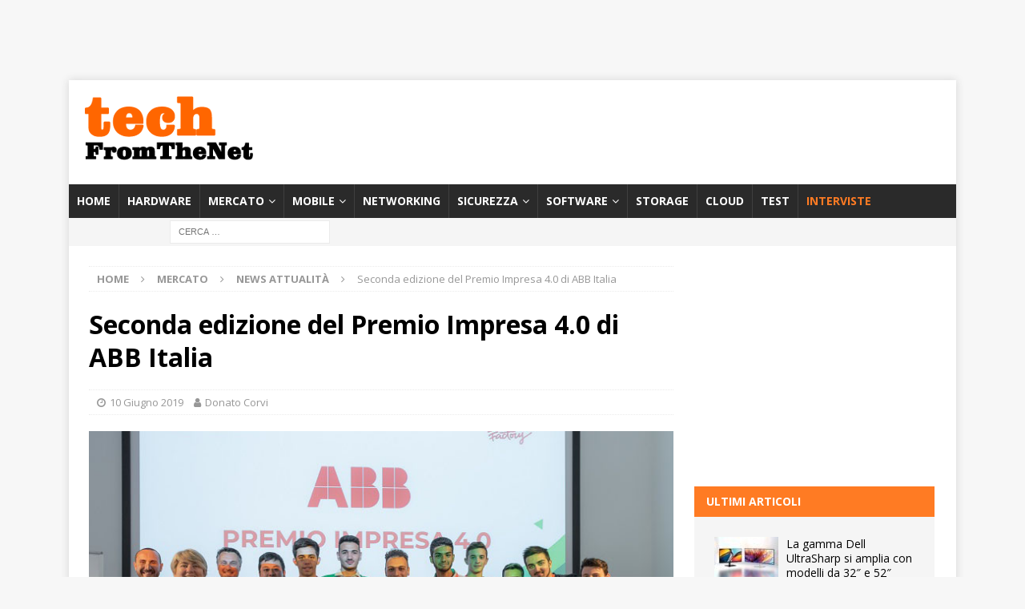

--- FILE ---
content_type: text/html; charset=UTF-8
request_url: https://techfromthenet.it/2019/06/10/seconda-edizione-del-premio-impresa-4-0-di-abb-italia/
body_size: 22069
content:
<!DOCTYPE html>
<html class="no-js mh-one-sb" lang="it-IT">
<head>
<meta charset="UTF-8">
<meta name="viewport" content="width=device-width, initial-scale=1.0">
<link rel="profile" href="http://gmpg.org/xfn/11" />
		<script type="text/javascript">
			window.flatStyles = window.flatStyles || ''

			window.lightspeedOptimizeStylesheet = function () {
				const currentStylesheet = document.querySelector( '.tcb-lightspeed-style:not([data-ls-optimized])' )

				if ( currentStylesheet ) {
					try {
						if ( currentStylesheet.sheet && currentStylesheet.sheet.cssRules ) {
							if ( window.flatStyles ) {
								if ( this.optimizing ) {
									setTimeout( window.lightspeedOptimizeStylesheet.bind( this ), 24 )
								} else {
									this.optimizing = true;

									let rulesIndex = 0;

									while ( rulesIndex < currentStylesheet.sheet.cssRules.length ) {
										const rule = currentStylesheet.sheet.cssRules[ rulesIndex ]
										/* remove rules that already exist in the page */
										if ( rule.type === CSSRule.STYLE_RULE && window.flatStyles.includes( `${rule.selectorText}{` ) ) {
											currentStylesheet.sheet.deleteRule( rulesIndex )
										} else {
											rulesIndex ++
										}
									}
									/* optimize, mark it such, move to the next file, append the styles we have until now */
									currentStylesheet.setAttribute( 'data-ls-optimized', '1' )

									window.flatStyles += currentStylesheet.innerHTML

									this.optimizing = false
								}
							} else {
								window.flatStyles = currentStylesheet.innerHTML
								currentStylesheet.setAttribute( 'data-ls-optimized', '1' )
							}
						}
					} catch ( error ) {
						console.warn( error )
					}

					if ( currentStylesheet.parentElement.tagName !== 'HEAD' ) {
						/* always make sure that those styles end up in the head */
						const stylesheetID = currentStylesheet.id;
						/**
						 * make sure that there is only one copy of the css
						 * e.g display CSS
						 */
						if ( ( ! stylesheetID || ( stylesheetID && ! document.querySelector( `head #${stylesheetID}` ) ) ) ) {
							document.head.prepend( currentStylesheet )
						} else {
							currentStylesheet.remove();
						}
					}
				}
			}

			window.lightspeedOptimizeFlat = function ( styleSheetElement ) {
				if ( document.querySelectorAll( 'link[href*="thrive_flat.css"]' ).length > 1 ) {
					/* disable this flat if we already have one */
					styleSheetElement.setAttribute( 'disabled', true )
				} else {
					/* if this is the first one, make sure he's in head */
					if ( styleSheetElement.parentElement.tagName !== 'HEAD' ) {
						document.head.append( styleSheetElement )
					}
				}
			}
		</script>
		<meta name='robots' content='index, follow, max-image-preview:large, max-snippet:-1, max-video-preview:-1' />

	<!-- This site is optimized with the Yoast SEO Premium plugin v26.5 (Yoast SEO v26.5) - https://yoast.com/wordpress/plugins/seo/ -->
	<title>Seconda edizione del Premio Impresa 4.0 di ABB Italia</title>
	<meta name="description" content="ABB Italia e Junior Achievement Italia sono giunti alla seconda edizione del Premio Impresa 4.0, promosso nell’ambito del progetto “Impresa in Azione”." />
	<link rel="canonical" href="https://techfromthenet.it/2019/06/10/seconda-edizione-del-premio-impresa-4-0-di-abb-italia/" />
	<meta property="og:locale" content="it_IT" />
	<meta property="og:type" content="article" />
	<meta property="og:title" content="Seconda edizione del Premio Impresa 4.0 di ABB Italia" />
	<meta property="og:description" content="ABB Italia e Junior Achievement Italia sono giunti alla seconda edizione del Premio Impresa 4.0, promosso nell’ambito del progetto “Impresa in Azione”." />
	<meta property="og:url" content="https://techfromthenet.it/2019/06/10/seconda-edizione-del-premio-impresa-4-0-di-abb-italia/" />
	<meta property="og:site_name" content="TechFromTheNet" />
	<meta property="article:publisher" content="https://www.facebook.com/TechFromTheNet/" />
	<meta property="article:published_time" content="2019-06-10T04:06:34+00:00" />
	<meta property="og:image" content="https://i0.wp.com/techfromthenet.it/wp-content/uploads/2019/06/images_articoli_2019_06Giugno_abb-award.jpg?fit=740%2C493&ssl=1" />
	<meta property="og:image:width" content="740" />
	<meta property="og:image:height" content="493" />
	<meta property="og:image:type" content="image/jpeg" />
	<meta name="author" content="Donato Corvi" />
	<meta name="twitter:card" content="summary_large_image" />
	<meta name="twitter:label1" content="Scritto da" />
	<meta name="twitter:data1" content="Donato Corvi" />
	<meta name="twitter:label2" content="Tempo di lettura stimato" />
	<meta name="twitter:data2" content="2 minuti" />
	<script type="application/ld+json" class="yoast-schema-graph">{"@context":"https://schema.org","@graph":[{"@type":"Article","@id":"https://techfromthenet.it/2019/06/10/seconda-edizione-del-premio-impresa-4-0-di-abb-italia/#article","isPartOf":{"@id":"https://techfromthenet.it/2019/06/10/seconda-edizione-del-premio-impresa-4-0-di-abb-italia/"},"author":{"name":"Donato Corvi","@id":"https://techfromthenet.it/#/schema/person/d6224987ee4cae59db9d58ac40e4d203"},"headline":"Seconda edizione del Premio Impresa 4.0 di ABB Italia","datePublished":"2019-06-10T04:06:34+00:00","mainEntityOfPage":{"@id":"https://techfromthenet.it/2019/06/10/seconda-edizione-del-premio-impresa-4-0-di-abb-italia/"},"wordCount":443,"publisher":{"@id":"https://techfromthenet.it/#organization"},"image":{"@id":"https://techfromthenet.it/2019/06/10/seconda-edizione-del-premio-impresa-4-0-di-abb-italia/#primaryimage"},"thumbnailUrl":"https://techfromthenet.it/wp-content/uploads/2019/06/images_articoli_2019_06Giugno_abb-award.jpg","keywords":["ABB Italia","award","beesafe","Impresa in Azione","imprese","istruzione","premio","Premio Impresa 4.0","scuola","unior Achievement Italia"],"articleSection":["News attualità"],"inLanguage":"it-IT"},{"@type":"WebPage","@id":"https://techfromthenet.it/2019/06/10/seconda-edizione-del-premio-impresa-4-0-di-abb-italia/","url":"https://techfromthenet.it/2019/06/10/seconda-edizione-del-premio-impresa-4-0-di-abb-italia/","name":"Seconda edizione del Premio Impresa 4.0 di ABB Italia","isPartOf":{"@id":"https://techfromthenet.it/#website"},"primaryImageOfPage":{"@id":"https://techfromthenet.it/2019/06/10/seconda-edizione-del-premio-impresa-4-0-di-abb-italia/#primaryimage"},"image":{"@id":"https://techfromthenet.it/2019/06/10/seconda-edizione-del-premio-impresa-4-0-di-abb-italia/#primaryimage"},"thumbnailUrl":"https://techfromthenet.it/wp-content/uploads/2019/06/images_articoli_2019_06Giugno_abb-award.jpg","datePublished":"2019-06-10T04:06:34+00:00","description":"ABB Italia e Junior Achievement Italia sono giunti alla seconda edizione del Premio Impresa 4.0, promosso nell’ambito del progetto “Impresa in Azione”.","breadcrumb":{"@id":"https://techfromthenet.it/2019/06/10/seconda-edizione-del-premio-impresa-4-0-di-abb-italia/#breadcrumb"},"inLanguage":"it-IT","potentialAction":[{"@type":"ReadAction","target":["https://techfromthenet.it/2019/06/10/seconda-edizione-del-premio-impresa-4-0-di-abb-italia/"]}]},{"@type":"ImageObject","inLanguage":"it-IT","@id":"https://techfromthenet.it/2019/06/10/seconda-edizione-del-premio-impresa-4-0-di-abb-italia/#primaryimage","url":"https://techfromthenet.it/wp-content/uploads/2019/06/images_articoli_2019_06Giugno_abb-award.jpg","contentUrl":"https://techfromthenet.it/wp-content/uploads/2019/06/images_articoli_2019_06Giugno_abb-award.jpg","width":740,"height":493,"caption":"Seconda edizione del Premio Impresa 4.0 di ABB Italia"},{"@type":"BreadcrumbList","@id":"https://techfromthenet.it/2019/06/10/seconda-edizione-del-premio-impresa-4-0-di-abb-italia/#breadcrumb","itemListElement":[{"@type":"ListItem","position":1,"name":"Home","item":"https://techfromthenet.it/"},{"@type":"ListItem","position":2,"name":"Seconda edizione del Premio Impresa 4.0 di ABB Italia"}]},{"@type":"WebSite","@id":"https://techfromthenet.it/#website","url":"https://techfromthenet.it/","name":"TechFromTheNet","description":"Test hardware e software, articoli, interviste e recensioni","publisher":{"@id":"https://techfromthenet.it/#organization"},"potentialAction":[{"@type":"SearchAction","target":{"@type":"EntryPoint","urlTemplate":"https://techfromthenet.it/?s={search_term_string}"},"query-input":{"@type":"PropertyValueSpecification","valueRequired":true,"valueName":"search_term_string"}}],"inLanguage":"it-IT"},{"@type":"Organization","@id":"https://techfromthenet.it/#organization","name":"TechFromTheNet","url":"https://techfromthenet.it/","logo":{"@type":"ImageObject","inLanguage":"it-IT","@id":"https://techfromthenet.it/#/schema/logo/image/","url":"","contentUrl":"","caption":"TechFromTheNet"},"image":{"@id":"https://techfromthenet.it/#/schema/logo/image/"},"sameAs":["https://www.facebook.com/TechFromTheNet/","https://www.linkedin.com/company/techfromthenet/","https://www.youtube.com/channel/UC2l4dl0Su5ozt92dtZXpz4w"]},{"@type":"Person","@id":"https://techfromthenet.it/#/schema/person/d6224987ee4cae59db9d58ac40e4d203","name":"Donato Corvi","url":"https://techfromthenet.it/author/donato/"}]}</script>
	<!-- / Yoast SEO Premium plugin. -->


<link rel='dns-prefetch' href='//fonts.googleapis.com' />
<link rel="alternate" type="application/rss+xml" title="TechFromTheNet &raquo; Feed" href="https://techfromthenet.it/feed/" />
<link rel="alternate" type="application/rss+xml" title="TechFromTheNet &raquo; Feed dei commenti" href="https://techfromthenet.it/comments/feed/" />
<link rel="alternate" title="oEmbed (JSON)" type="application/json+oembed" href="https://techfromthenet.it/wp-json/oembed/1.0/embed?url=https%3A%2F%2Ftechfromthenet.it%2F2019%2F06%2F10%2Fseconda-edizione-del-premio-impresa-4-0-di-abb-italia%2F" />
<link rel="alternate" title="oEmbed (XML)" type="text/xml+oembed" href="https://techfromthenet.it/wp-json/oembed/1.0/embed?url=https%3A%2F%2Ftechfromthenet.it%2F2019%2F06%2F10%2Fseconda-edizione-del-premio-impresa-4-0-di-abb-italia%2F&#038;format=xml" />
<!-- techfromthenet.it is managing ads with Advanced Ads 2.0.14 – https://wpadvancedads.com/ --><script id="techf-ready">
			window.advanced_ads_ready=function(e,a){a=a||"complete";var d=function(e){return"interactive"===a?"loading"!==e:"complete"===e};d(document.readyState)?e():document.addEventListener("readystatechange",(function(a){d(a.target.readyState)&&e()}),{once:"interactive"===a})},window.advanced_ads_ready_queue=window.advanced_ads_ready_queue||[];		</script>
		<style id='wp-img-auto-sizes-contain-inline-css' type='text/css'>
img:is([sizes=auto i],[sizes^="auto," i]){contain-intrinsic-size:3000px 1500px}
/*# sourceURL=wp-img-auto-sizes-contain-inline-css */
</style>
<style id='wp-emoji-styles-inline-css' type='text/css'>

	img.wp-smiley, img.emoji {
		display: inline !important;
		border: none !important;
		box-shadow: none !important;
		height: 1em !important;
		width: 1em !important;
		margin: 0 0.07em !important;
		vertical-align: -0.1em !important;
		background: none !important;
		padding: 0 !important;
	}
/*# sourceURL=wp-emoji-styles-inline-css */
</style>
<link rel='stylesheet' id='wp-block-library-css' href='https://techfromthenet.it/wp-includes/css/dist/block-library/style.min.css?ver=6.9' type='text/css' media='all' />
<style id='classic-theme-styles-inline-css' type='text/css'>
/*! This file is auto-generated */
.wp-block-button__link{color:#fff;background-color:#32373c;border-radius:9999px;box-shadow:none;text-decoration:none;padding:calc(.667em + 2px) calc(1.333em + 2px);font-size:1.125em}.wp-block-file__button{background:#32373c;color:#fff;text-decoration:none}
/*# sourceURL=/wp-includes/css/classic-themes.min.css */
</style>
<style id='global-styles-inline-css' type='text/css'>
:root{--wp--preset--aspect-ratio--square: 1;--wp--preset--aspect-ratio--4-3: 4/3;--wp--preset--aspect-ratio--3-4: 3/4;--wp--preset--aspect-ratio--3-2: 3/2;--wp--preset--aspect-ratio--2-3: 2/3;--wp--preset--aspect-ratio--16-9: 16/9;--wp--preset--aspect-ratio--9-16: 9/16;--wp--preset--color--black: #000000;--wp--preset--color--cyan-bluish-gray: #abb8c3;--wp--preset--color--white: #ffffff;--wp--preset--color--pale-pink: #f78da7;--wp--preset--color--vivid-red: #cf2e2e;--wp--preset--color--luminous-vivid-orange: #ff6900;--wp--preset--color--luminous-vivid-amber: #fcb900;--wp--preset--color--light-green-cyan: #7bdcb5;--wp--preset--color--vivid-green-cyan: #00d084;--wp--preset--color--pale-cyan-blue: #8ed1fc;--wp--preset--color--vivid-cyan-blue: #0693e3;--wp--preset--color--vivid-purple: #9b51e0;--wp--preset--gradient--vivid-cyan-blue-to-vivid-purple: linear-gradient(135deg,rgb(6,147,227) 0%,rgb(155,81,224) 100%);--wp--preset--gradient--light-green-cyan-to-vivid-green-cyan: linear-gradient(135deg,rgb(122,220,180) 0%,rgb(0,208,130) 100%);--wp--preset--gradient--luminous-vivid-amber-to-luminous-vivid-orange: linear-gradient(135deg,rgb(252,185,0) 0%,rgb(255,105,0) 100%);--wp--preset--gradient--luminous-vivid-orange-to-vivid-red: linear-gradient(135deg,rgb(255,105,0) 0%,rgb(207,46,46) 100%);--wp--preset--gradient--very-light-gray-to-cyan-bluish-gray: linear-gradient(135deg,rgb(238,238,238) 0%,rgb(169,184,195) 100%);--wp--preset--gradient--cool-to-warm-spectrum: linear-gradient(135deg,rgb(74,234,220) 0%,rgb(151,120,209) 20%,rgb(207,42,186) 40%,rgb(238,44,130) 60%,rgb(251,105,98) 80%,rgb(254,248,76) 100%);--wp--preset--gradient--blush-light-purple: linear-gradient(135deg,rgb(255,206,236) 0%,rgb(152,150,240) 100%);--wp--preset--gradient--blush-bordeaux: linear-gradient(135deg,rgb(254,205,165) 0%,rgb(254,45,45) 50%,rgb(107,0,62) 100%);--wp--preset--gradient--luminous-dusk: linear-gradient(135deg,rgb(255,203,112) 0%,rgb(199,81,192) 50%,rgb(65,88,208) 100%);--wp--preset--gradient--pale-ocean: linear-gradient(135deg,rgb(255,245,203) 0%,rgb(182,227,212) 50%,rgb(51,167,181) 100%);--wp--preset--gradient--electric-grass: linear-gradient(135deg,rgb(202,248,128) 0%,rgb(113,206,126) 100%);--wp--preset--gradient--midnight: linear-gradient(135deg,rgb(2,3,129) 0%,rgb(40,116,252) 100%);--wp--preset--font-size--small: 13px;--wp--preset--font-size--medium: 20px;--wp--preset--font-size--large: 36px;--wp--preset--font-size--x-large: 42px;--wp--preset--spacing--20: 0.44rem;--wp--preset--spacing--30: 0.67rem;--wp--preset--spacing--40: 1rem;--wp--preset--spacing--50: 1.5rem;--wp--preset--spacing--60: 2.25rem;--wp--preset--spacing--70: 3.38rem;--wp--preset--spacing--80: 5.06rem;--wp--preset--shadow--natural: 6px 6px 9px rgba(0, 0, 0, 0.2);--wp--preset--shadow--deep: 12px 12px 50px rgba(0, 0, 0, 0.4);--wp--preset--shadow--sharp: 6px 6px 0px rgba(0, 0, 0, 0.2);--wp--preset--shadow--outlined: 6px 6px 0px -3px rgb(255, 255, 255), 6px 6px rgb(0, 0, 0);--wp--preset--shadow--crisp: 6px 6px 0px rgb(0, 0, 0);}:where(.is-layout-flex){gap: 0.5em;}:where(.is-layout-grid){gap: 0.5em;}body .is-layout-flex{display: flex;}.is-layout-flex{flex-wrap: wrap;align-items: center;}.is-layout-flex > :is(*, div){margin: 0;}body .is-layout-grid{display: grid;}.is-layout-grid > :is(*, div){margin: 0;}:where(.wp-block-columns.is-layout-flex){gap: 2em;}:where(.wp-block-columns.is-layout-grid){gap: 2em;}:where(.wp-block-post-template.is-layout-flex){gap: 1.25em;}:where(.wp-block-post-template.is-layout-grid){gap: 1.25em;}.has-black-color{color: var(--wp--preset--color--black) !important;}.has-cyan-bluish-gray-color{color: var(--wp--preset--color--cyan-bluish-gray) !important;}.has-white-color{color: var(--wp--preset--color--white) !important;}.has-pale-pink-color{color: var(--wp--preset--color--pale-pink) !important;}.has-vivid-red-color{color: var(--wp--preset--color--vivid-red) !important;}.has-luminous-vivid-orange-color{color: var(--wp--preset--color--luminous-vivid-orange) !important;}.has-luminous-vivid-amber-color{color: var(--wp--preset--color--luminous-vivid-amber) !important;}.has-light-green-cyan-color{color: var(--wp--preset--color--light-green-cyan) !important;}.has-vivid-green-cyan-color{color: var(--wp--preset--color--vivid-green-cyan) !important;}.has-pale-cyan-blue-color{color: var(--wp--preset--color--pale-cyan-blue) !important;}.has-vivid-cyan-blue-color{color: var(--wp--preset--color--vivid-cyan-blue) !important;}.has-vivid-purple-color{color: var(--wp--preset--color--vivid-purple) !important;}.has-black-background-color{background-color: var(--wp--preset--color--black) !important;}.has-cyan-bluish-gray-background-color{background-color: var(--wp--preset--color--cyan-bluish-gray) !important;}.has-white-background-color{background-color: var(--wp--preset--color--white) !important;}.has-pale-pink-background-color{background-color: var(--wp--preset--color--pale-pink) !important;}.has-vivid-red-background-color{background-color: var(--wp--preset--color--vivid-red) !important;}.has-luminous-vivid-orange-background-color{background-color: var(--wp--preset--color--luminous-vivid-orange) !important;}.has-luminous-vivid-amber-background-color{background-color: var(--wp--preset--color--luminous-vivid-amber) !important;}.has-light-green-cyan-background-color{background-color: var(--wp--preset--color--light-green-cyan) !important;}.has-vivid-green-cyan-background-color{background-color: var(--wp--preset--color--vivid-green-cyan) !important;}.has-pale-cyan-blue-background-color{background-color: var(--wp--preset--color--pale-cyan-blue) !important;}.has-vivid-cyan-blue-background-color{background-color: var(--wp--preset--color--vivid-cyan-blue) !important;}.has-vivid-purple-background-color{background-color: var(--wp--preset--color--vivid-purple) !important;}.has-black-border-color{border-color: var(--wp--preset--color--black) !important;}.has-cyan-bluish-gray-border-color{border-color: var(--wp--preset--color--cyan-bluish-gray) !important;}.has-white-border-color{border-color: var(--wp--preset--color--white) !important;}.has-pale-pink-border-color{border-color: var(--wp--preset--color--pale-pink) !important;}.has-vivid-red-border-color{border-color: var(--wp--preset--color--vivid-red) !important;}.has-luminous-vivid-orange-border-color{border-color: var(--wp--preset--color--luminous-vivid-orange) !important;}.has-luminous-vivid-amber-border-color{border-color: var(--wp--preset--color--luminous-vivid-amber) !important;}.has-light-green-cyan-border-color{border-color: var(--wp--preset--color--light-green-cyan) !important;}.has-vivid-green-cyan-border-color{border-color: var(--wp--preset--color--vivid-green-cyan) !important;}.has-pale-cyan-blue-border-color{border-color: var(--wp--preset--color--pale-cyan-blue) !important;}.has-vivid-cyan-blue-border-color{border-color: var(--wp--preset--color--vivid-cyan-blue) !important;}.has-vivid-purple-border-color{border-color: var(--wp--preset--color--vivid-purple) !important;}.has-vivid-cyan-blue-to-vivid-purple-gradient-background{background: var(--wp--preset--gradient--vivid-cyan-blue-to-vivid-purple) !important;}.has-light-green-cyan-to-vivid-green-cyan-gradient-background{background: var(--wp--preset--gradient--light-green-cyan-to-vivid-green-cyan) !important;}.has-luminous-vivid-amber-to-luminous-vivid-orange-gradient-background{background: var(--wp--preset--gradient--luminous-vivid-amber-to-luminous-vivid-orange) !important;}.has-luminous-vivid-orange-to-vivid-red-gradient-background{background: var(--wp--preset--gradient--luminous-vivid-orange-to-vivid-red) !important;}.has-very-light-gray-to-cyan-bluish-gray-gradient-background{background: var(--wp--preset--gradient--very-light-gray-to-cyan-bluish-gray) !important;}.has-cool-to-warm-spectrum-gradient-background{background: var(--wp--preset--gradient--cool-to-warm-spectrum) !important;}.has-blush-light-purple-gradient-background{background: var(--wp--preset--gradient--blush-light-purple) !important;}.has-blush-bordeaux-gradient-background{background: var(--wp--preset--gradient--blush-bordeaux) !important;}.has-luminous-dusk-gradient-background{background: var(--wp--preset--gradient--luminous-dusk) !important;}.has-pale-ocean-gradient-background{background: var(--wp--preset--gradient--pale-ocean) !important;}.has-electric-grass-gradient-background{background: var(--wp--preset--gradient--electric-grass) !important;}.has-midnight-gradient-background{background: var(--wp--preset--gradient--midnight) !important;}.has-small-font-size{font-size: var(--wp--preset--font-size--small) !important;}.has-medium-font-size{font-size: var(--wp--preset--font-size--medium) !important;}.has-large-font-size{font-size: var(--wp--preset--font-size--large) !important;}.has-x-large-font-size{font-size: var(--wp--preset--font-size--x-large) !important;}
:where(.wp-block-post-template.is-layout-flex){gap: 1.25em;}:where(.wp-block-post-template.is-layout-grid){gap: 1.25em;}
:where(.wp-block-term-template.is-layout-flex){gap: 1.25em;}:where(.wp-block-term-template.is-layout-grid){gap: 1.25em;}
:where(.wp-block-columns.is-layout-flex){gap: 2em;}:where(.wp-block-columns.is-layout-grid){gap: 2em;}
:root :where(.wp-block-pullquote){font-size: 1.5em;line-height: 1.6;}
/*# sourceURL=global-styles-inline-css */
</style>
<link rel='stylesheet' id='crp-style-rounded-thumbs-css' href='https://techfromthenet.it/wp-content/plugins/contextual-related-posts/css/rounded-thumbs.min.css?ver=4.1.0' type='text/css' media='all' />
<style id='crp-style-rounded-thumbs-inline-css' type='text/css'>

			.crp_related.crp-rounded-thumbs a {
				width: 150px;
                height: 150px;
				text-decoration: none;
			}
			.crp_related.crp-rounded-thumbs img {
				max-width: 150px;
				margin: auto;
			}
			.crp_related.crp-rounded-thumbs .crp_title {
				width: 100%;
			}
			
/*# sourceURL=crp-style-rounded-thumbs-inline-css */
</style>
<link rel='stylesheet' id='mh-magazine-css' href='https://techfromthenet.it/wp-content/themes/mh-magazine/style.css?ver=3.8.6' type='text/css' media='all' />
<link rel='stylesheet' id='mh-font-awesome-css' href='https://techfromthenet.it/wp-content/themes/mh-magazine/includes/font-awesome.min.css' type='text/css' media='all' />
<link rel='stylesheet' id='mh-google-fonts-css' href='https://fonts.googleapis.com/css?family=Open+Sans:300,400,400italic,600,700' type='text/css' media='all' />
<link rel='stylesheet' id='nl4wp-form-themes-css' href='https://techfromthenet.it/wp-content/plugins/Newsletter-for-Wordpress-4.3.3/assets/css/form-themes.min.css?ver=4.5.12' type='text/css' media='all' />
<script type="text/javascript" src="https://techfromthenet.it/wp-includes/js/jquery/jquery.min.js?ver=3.7.1" id="jquery-core-js"></script>
<script type="text/javascript" src="https://techfromthenet.it/wp-includes/js/jquery/jquery-migrate.min.js?ver=3.4.1" id="jquery-migrate-js"></script>
<script type="text/javascript" src="https://techfromthenet.it/wp-content/themes/mh-magazine/js/scripts.js?ver=3.8.6" id="mh-scripts-js"></script>
<script type="text/javascript" id="advanced-ads-advanced-js-js-extra">
/* <![CDATA[ */
var advads_options = {"blog_id":"1","privacy":{"consent-method":"","custom-cookie-name":"","custom-cookie-value":"","enabled":false,"state":"not_needed"}};
//# sourceURL=advanced-ads-advanced-js-js-extra
/* ]]> */
</script>
<script type="text/javascript" src="https://techfromthenet.it/wp-content/plugins/advanced-ads/public/assets/js/advanced.min.js?ver=2.0.14" id="advanced-ads-advanced-js-js"></script>
<link rel="https://api.w.org/" href="https://techfromthenet.it/wp-json/" /><link rel="alternate" title="JSON" type="application/json" href="https://techfromthenet.it/wp-json/wp/v2/posts/50901" /><link rel="EditURI" type="application/rsd+xml" title="RSD" href="https://techfromthenet.it/xmlrpc.php?rsd" />
<meta name="generator" content="WordPress 6.9" />
<link rel='shortlink' href='https://techfromthenet.it/?p=50901' />
<style type="text/css" id="tve_global_variables">:root{--tcb-color-0:rgb(255, 123, 35);--tcb-color-0-h:24;--tcb-color-0-s:100%;--tcb-color-0-l:56%;--tcb-color-0-a:1;--tcb-color-1:rgb(246, 246, 246);--tcb-color-1-h:0;--tcb-color-1-s:0%;--tcb-color-1-l:96%;--tcb-color-1-a:1;--tcb-background-author-image:url(https://techfromthenet.it/wp-content/plugins/thrive-visual-editor/editor/css/images/author_image.png);--tcb-background-user-image:url();--tcb-background-featured-image-thumbnail:url(https://techfromthenet.it/wp-content/uploads/2019/06/images_articoli_2019_06Giugno_abb-award.jpg);}</style><script type="text/javascript">var _iub = _iub || {}; _iub.cons_instructions = _iub.cons_instructions || []; _iub.cons_instructions.push(["init", {api_key: "EA5tya2PBqJdEqof0K56FiMTrcth6Vr4"}]);</script><script type="text/javascript" src="https://cdn.iubenda.com/cons/iubenda_cons.js" async></script>


<script async src="https://securepubads.g.doubleclick.net/tag/js/gpt.js"></script>
<script>
  window.googletag = window.googletag || {cmd: []};
  googletag.cmd.push(function() {
    googletag.defineSlot('/21817076339/tftnbox1', [[300, 250], [300, 600]], 'div-gpt-ad-1710754612016-0').addService(googletag.pubads());
    googletag.pubads().enableSingleRequest();
    googletag.enableServices();
  });
</script>

<script async src="https://securepubads.g.doubleclick.net/tag/js/gpt.js"></script>
<script>
  window.googletag = window.googletag || {cmd: []};
  googletag.cmd.push(function() {
    googletag.defineSlot('/21817076339/tftnbox2', [[300, 600], [300, 250]], 'div-gpt-ad-1710754786698-0').addService(googletag.pubads());
    googletag.pubads().enableSingleRequest();
    googletag.enableServices();
  });
</script>

<script async src="https://securepubads.g.doubleclick.net/tag/js/gpt.js"></script>
<script>
  window.googletag = window.googletag || {cmd: []};
  googletag.cmd.push(function() {
    googletag.defineSlot('/21817076339/tftnbox3b', [[300, 250], [300, 600]], 'div-gpt-ad-1736433414855-0').addService(googletag.pubads());
    googletag.pubads().enableSingleRequest();
    googletag.enableServices();
  });
</script>

<script async src="https://securepubads.g.doubleclick.net/tag/js/gpt.js"></script>
<script>
  window.googletag = window.googletag || {cmd: []};
  googletag.cmd.push(function() {
    googletag.defineSlot('/21817076339/tftnleaderboard', [728, 90], 'div-gpt-ad-1715586897140-0').addService(googletag.pubads());
    googletag.pubads().enableSingleRequest();
    googletag.enableServices();
  });
</script>
	
</script><script async src="https://securepubads.g.doubleclick.net/tag/js/gpt.js"></script>
<script>
  window.googletag = window.googletag || {cmd: []};
  googletag.cmd.push(function() {
    googletag.defineSlot('/21817076339/tftnleaderboard', [728, 90], 'div-gpt-ad-1649691479349-0').addService(googletag.pubads());
    googletag.pubads().enableSingleRequest();
    googletag.enableServices();
  });
</script>

<script async src="https://securepubads.g.doubleclick.net/tag/js/gpt.js"></script>
<script>
  window.googletag = window.googletag || {cmd: []};
  googletag.cmd.push(function() {
    googletag.defineSlot('/21817076339/leaderboard2tftn', [728, 90], 'div-gpt-ad-1649088289689-0').addService(googletag.pubads());
    googletag.pubads().enableSingleRequest();
    googletag.enableServices();
  });
</script>







<meta name="p:domain_verify" content="82adf226345d08165c335d9d21e83cad"/>



<script async src="https://securepubads.g.doubleclick.net/tag/js/gpt.js"></script>
<script>
  window.googletag = window.googletag || {cmd: []};
  googletag.cmd.push(function() {
    googletag.defineSlot('/21817076339/leaderboartsmart', [320, 50], 'div-gpt-ad-1592905229275-0').addService(googletag.pubads());
    googletag.pubads().enableSingleRequest();
    googletag.enableServices();
  });
</script>

<script async src="https://securepubads.g.doubleclick.net/tag/js/gpt.js"></script>
<script>
  window.googletag = window.googletag || {cmd: []};
  googletag.cmd.push(function() {
    googletag.defineSlot('/21817076339/tftnskin', [1920, 1404], 'div-gpt-ad-1615201809397-0').addService(googletag.pubads());
    googletag.pubads().enableSingleRequest();
    googletag.enableServices();
  });
</script>



<meta property="fb:pages" content="733215630030864" />

<style type="text/css">
.mh-widget-layout4 .mh-widget-title { background: #ff7b23; background: rgba(255, 123, 35, 0.6); }
.mh-preheader, .mh-wide-layout .mh-subheader, .mh-ticker-title, .mh-main-nav li:hover, .mh-footer-nav, .slicknav_menu, .slicknav_btn, .slicknav_nav .slicknav_item:hover, .slicknav_nav a:hover, .mh-back-to-top, .mh-subheading, .entry-tags .fa, .entry-tags li:hover, .mh-widget-layout2 .mh-widget-title, .mh-widget-layout4 .mh-widget-title-inner, .mh-widget-layout4 .mh-footer-widget-title, .mh-widget-layout5 .mh-widget-title-inner, .mh-widget-layout6 .mh-widget-title, #mh-mobile .flex-control-paging li a.flex-active, .mh-image-caption, .mh-carousel-layout1 .mh-carousel-caption, .mh-tab-button.active, .mh-tab-button.active:hover, .mh-footer-widget .mh-tab-button.active, .mh-social-widget li:hover a, .mh-footer-widget .mh-social-widget li a, .mh-footer-widget .mh-author-bio-widget, .tagcloud a:hover, .mh-widget .tagcloud a:hover, .mh-footer-widget .tagcloud a:hover, .mh-posts-stacked-item .mh-meta, .page-numbers:hover, .mh-loop-pagination .current, .mh-comments-pagination .current, .pagelink, a:hover .pagelink, input[type=submit], #infinite-handle span { background: #ff7b23; }
.mh-main-nav-wrap .slicknav_nav ul, blockquote, .mh-widget-layout1 .mh-widget-title, .mh-widget-layout3 .mh-widget-title, .mh-widget-layout5 .mh-widget-title, .mh-widget-layout8 .mh-widget-title:after, #mh-mobile .mh-slider-caption, .mh-carousel-layout1, .mh-spotlight-widget, .mh-author-bio-widget, .mh-author-bio-title, .mh-author-bio-image-frame, .mh-video-widget, .mh-tab-buttons, textarea:hover, input[type=text]:hover, input[type=email]:hover, input[type=tel]:hover, input[type=url]:hover { border-color: #ff7b23; }
.mh-header-tagline, .mh-dropcap, .mh-carousel-layout1 .flex-direction-nav a, .mh-carousel-layout2 .mh-carousel-caption, .mh-posts-digest-small-category, .mh-posts-lineup-more, .bypostauthor .fn:after, .mh-comment-list .comment-reply-link:before, #respond #cancel-comment-reply-link:before { color: #ff7b23; }
</style>
<!--[if lt IE 9]>
<script src="https://techfromthenet.it/wp-content/themes/mh-magazine/js/css3-mediaqueries.js"></script>
<![endif]-->
<meta name="generator" content="Elementor 3.33.4; features: additional_custom_breakpoints; settings: css_print_method-external, google_font-enabled, font_display-auto">
		<script type="text/javascript">
			var advadsCfpQueue = [];
			var advadsCfpAd = function( adID ) {
				if ( 'undefined' === typeof advadsProCfp ) {
					advadsCfpQueue.push( adID )
				} else {
					advadsProCfp.addElement( adID )
				}
			}
		</script>
					<style>
				.e-con.e-parent:nth-of-type(n+4):not(.e-lazyloaded):not(.e-no-lazyload),
				.e-con.e-parent:nth-of-type(n+4):not(.e-lazyloaded):not(.e-no-lazyload) * {
					background-image: none !important;
				}
				@media screen and (max-height: 1024px) {
					.e-con.e-parent:nth-of-type(n+3):not(.e-lazyloaded):not(.e-no-lazyload),
					.e-con.e-parent:nth-of-type(n+3):not(.e-lazyloaded):not(.e-no-lazyload) * {
						background-image: none !important;
					}
				}
				@media screen and (max-height: 640px) {
					.e-con.e-parent:nth-of-type(n+2):not(.e-lazyloaded):not(.e-no-lazyload),
					.e-con.e-parent:nth-of-type(n+2):not(.e-lazyloaded):not(.e-no-lazyload) * {
						background-image: none !important;
					}
				}
			</style>
			<style type="text/css" id="thrive-default-styles"></style><link rel="icon" href="https://techfromthenet.it/wp-content/uploads/2020/07/favicon.ico" sizes="32x32" />
<link rel="icon" href="https://techfromthenet.it/wp-content/uploads/2020/07/favicon.ico" sizes="192x192" />
<link rel="apple-touch-icon" href="https://techfromthenet.it/wp-content/uploads/2020/07/favicon.ico" />
<meta name="msapplication-TileImage" content="https://techfromthenet.it/wp-content/uploads/2020/07/favicon.ico" />
		<style type="text/css" id="wp-custom-css">
			.mh-container, .mh-container-inner {
    max-width: 1108px;
    margin: 0 auto;
    position: relative;
}

#custom_html-25 div{margin:0px auto 15px;}


.wp-block-heading h2 {
    font-size: 1.25em;
}
.wp-block-heading h3 {
    font-size: 1.25em;
}


.mh-header-2 {
    margin: 20px 0px 20px -25px;
    text-align: right;
    overflow: hidden;
}


.mh-main-nav li a {
	padding: 10px 10px;}
.mh-widget-title  {margin-bottom:0px;}

#media_image-3 img {width:100%;}
#media_image-3{box-shadow: 3px 3px 6px #666;}  
#media_image-3 .mh-widget-title{background-color: rgba(12,119,204,0.8);}
#media_image-5 img {width:100%;}
#media_image-5{box-shadow: 3px 3px 6px #666;} 
#media_image-5 .mh-widget-title{background-color: rgba(12,119,204,0.8);}


#mh_magazine_posts_horizontal-4  .mh-widget-title{    background-color: rgba(119,204,12,0.8);}
#mh_magazine_posts_horizontal-17  .mh-widget-title{    background-color: rgba(119,204,12,0.8);}


#mh_magazine_posts_horizontal-5  .mh-widget-title{    background-color: rgba(12,119,204,0.8);}
#mh_magazine_posts_horizontal-18  .mh-widget-title{    background-color: rgba(12,119,204,0.8);}



#mh_magazine_posts_horizontal-6  .mh-widget-title{    background-color: rgba(12,119,204,0.8);}
#mh_magazine_posts_horizontal-19  .mh-widget-title{    background-color: rgba(12,119,204,0.8);}

#mh_magazine_posts_horizontal-7  .mh-widget-title{    background-color: rgba(12,119,204,0.8);}
#mh_magazine_posts_horizontal-20  .mh-widget-title{    background-color: rgba(12,119,204,0.8);}

#mh_magazine_posts_horizontal-24  .mh-widget-title{    background-color: green;}
#mh_magazine_posts_horizontal-24 .mh-posts-horizontal-widget {
    padding: 25px;
    background: #cdcdcd;
}
#mh_magazine_posts_horizontal-24  .mh-widget-title{    background-color: green;}
#mh_magazine_posts_horizontal-24 .mh-posts-horizontal-widget {
    padding: 25px;
    background: #cdcdcd;
}

#mh_magazine_posts_horizontal-25  .mh-widget-title{    background-color: darkcyan;}
#mh_magazine_posts_horizontal-25 .mh-posts-horizontal-widget {
    padding: 25px;
    background: #cdcdcd;
}

#mh_magazine_posts_horizontal-27  .mh-widget-title{    background-color: green;}
#mh_magazine_posts_horizontal-27 .mh-posts-horizontal-widget {
    padding: 25px;
    background: #cdcdcd;
}

#mh_magazine_posts_horizontal-28  .mh-widget-title{    background-color: darkcyan;}
#mh_magazine_posts_horizontal-28 .mh-posts-horizontal-widget {
    padding: 25px;
    background: #cdcdcd;
}

.mh-custom-posts-widget {padding:25px;background:#f5f5f5;}
.mh-custom-posts-item {
    padding: 20px 0;
    border-bottom: 2px solid #ffffff;
}

#mh_magazine_custom_posts-2 h4  {background:green;} 
#mh_magazine_custom_posts-4  h4 {background:red;}
#mh_magazine_custom_posts-5 h4  {background:green;}
#mh_magazine_custom_posts-6 h4 {background:red;}
#mh_magazine_custom_posts-8  h4 {background:green;}
#mh_magazine_custom_posts-7 h4 {background:red;}
#mh_magazine_custom_posts-10  h4 {background:green;}
#mh_magazine_custom_posts-9 h4 {background:red;}



.mh-content {
    width: 69.0%;
    overflow: hidden;
}

.mh-sidebar {
    width:300px;
	
    float: left;
}

.mh-image-caption {
    position: absolute;
    top: 0px;
    font-size: 12px;
    font-size: 0px;
    font-weight: 700;
    color: #fff;
    padding: 5px 10px;
    background: none !important;
    text-transform: uppercase;
}

[class*='mh-col-'] {
    float: left;
    margin-left: 2.5%;
    overflow: visible;
}

.mh-category-columns-image-normal .mh-category-column-thumb {
    max-width: 0px;
    height: 0px;
}
.mh-category-column-thumb {
    position: relative;
    margin-bottom: 0px;
}
.mh-footer-widgets .mh-custom-posts-thumb-xl img{width:0px;}
.mh-footer-widgets .mh-custom-posts-header h3{font-size:0px}
.mh-footer-widgets .mh-meta {font-size:0px;}
.mh-footer {padding:10px 25px 0;}
.mh-footer-widget {margin-bottom:15px;}

.mh-posts-horizontal-title{font-weight:normal;}
.yotu-videos .yotu-video-description{height:auto!important;}

.hustle-ui.hustle-popup .hustle-popup-content.hustle-animate-in--fadeInUp {
    opacity: 1;
    -khtml-opacity: 1;
    -webkit-animation-name: fadeInUp;
    animation-name: fadeInUp;
    position: absolute!important;
    right: 50px!important;
    bottom: 0!important;
}

.mh-posts-list-item {
    padding-bottom: 20px;
    border-bottom: 1px solid #ccc;
}
.mh-posts-digest-wrap {border-bottom
	:none;}
.mh-posts-grid{border-bottom:none;}

.testvoto {
    text-align: center;
    display: inline-block;
    min-height: 120px;
    margin-top: 10px;
    vertical-align: top;
    padding: 10px;
    background-color: #EEE;
    border: 1px solid #000;
    border-radius: 3px;
		width:15%;
}
.testvoto h5, .testpro h5, .testcons h5 {
    font-weight: 600;
    text-transform: uppercase;
    text-align: center;
		margin-bottom:0px;
}
.testvoto strong {
    font-size: 46px;
    color: #0c77cc!important;
    border-bottom: 1px solid #ccc;
}

.testvoto p, .testpro p, .testcons p {
    margin-bottom:0px;
}

.testpro {
    display: inline-block;
    width: 36%;
    min-height: 120px;
    padding: 10px;
    margin-top: 10px;
    margin-left: 5px;
    background-color: #a1cea1;
    border: 1px solid #000;
    text-align: left;
    font-size: 13px;
    color: #000;
    vertical-align: top;
    border-radius: 3px;
}

.testcons {
    display: inline-block;
    width: 36%;
    min-height: 120px;
    padding: 10px;
    margin-top: 10px;
    margin-left: 5px;
    background-color: #d6a2a2;
    border: 1px solid #000;
    text-align: left;
    font-size: 13px;
    color: #000;
    vertical-align: top;
    border-radius: 3px;
}

.code-block .code-block-1 {padding-bottom:10px; border-bottom:1px solid #ccc;}

.thrv_wrapper .leadgiovanni {
    margin-top: 0px!important;
    margin-bottom: 0px!important;
    padding: 1px;
}

.tqb-answer-inner-wrapper .tqb-answer-action{padding:5px 25px!important;}

.tqb-answer-inner-wrapper {margin:10px auto!important}
#menu-item-56365 a{color:#ff7b23;}

.g-recaptcha {
transform: scale(0.7);
-webkit-transform:scale(0.7);
transform-origin:0 0;
-webkit-transform-origin:0 0;
max-width: 240px;
}

.thrv_wrapper div {
    -webkit-box-sizing: content-box;
    box-sizing: content-box;
    margin: 10px 0 0 0;
}

.yotu-playlist {
    display: block;
    clear: both;
    width: 100%;
    padding: 0px!important;
    position: relative;
}

.yotu-videos {
    float: left;
    width: 100%;
    padding: 0px!important;
    position: relative;
}

body{margin-top:10px!important;}

#mh_magazine_posts_horizontal-31 .mh-widget-title {background:#000!important;}

#mh_magazine_posts_horizontal-30 .mh-widget-title {background:#000!important;}

.tcf-container {text-align:center;}
.techf-person {text-align:center;}
.mh-container-outer {position:relative; top:90px;}		</style>
		</head>
<body id="mh-mobile" class="wp-singular post-template-default single single-post postid-50901 single-format-standard wp-custom-logo wp-theme-mh-magazine mh-boxed-layout mh-right-sb mh-loop-layout1 mh-widget-layout2 mh-loop-hide-caption elementor-default elementor-kit-31307 aa-prefix-techf-"itemscope="itemscope" itemtype="https://schema.org/WebPage">
<div class="mh-container mh-container-outer">
<div class="mh-header-nav-mobile clearfix"></div>
	<div class="mh-preheader">
    	<div class="mh-container mh-container-inner mh-row clearfix">
							<div class="mh-header-bar-content mh-header-bar-top-left mh-col-2-3 clearfix">
									</div>
										<div class="mh-header-bar-content mh-header-bar-top-right mh-col-1-3 clearfix">
									</div>
					</div>
	</div>
<header class="mh-header" itemscope="itemscope" itemtype="https://schema.org/WPHeader">
	<div class="mh-container mh-container-inner clearfix">
		<div class="mh-custom-header clearfix">
<div class="mh-header-columns mh-row clearfix">
<div class="mh-col-1-3 mh-site-identity">
<div class="mh-site-logo" role="banner" itemscope="itemscope" itemtype="https://schema.org/Brand">
<a href="https://techfromthenet.it/" class="custom-logo-link" rel="home noopener" data-wpel-link="internal"><img width="210" height="80" src="https://techfromthenet.it/wp-content/uploads/2020/05/logo-due-righe-techfromthenet.png" class="custom-logo" alt="techfromthenet" decoding="async" srcset="https://techfromthenet.it/wp-content/uploads/2020/05/logo-due-righe-techfromthenet.png 210w, https://techfromthenet.it/wp-content/uploads/2020/05/logo-due-righe-techfromthenet-80x30.png 80w" sizes="(max-width: 210px) 100vw, 210px" /></a></div>
</div>
<aside class="mh-col-2-3 mh-header-widget-2">
<div id="custom_html-3" class="widget_text mh-widget mh-header-2 widget_custom_html"><div class="textwidget custom-html-widget"><!-- /21817076339/tftnleaderboard -->
<div id='div-gpt-ad-1715586897140-0' style='min-width: 728px; min-height: 90px;'>
  <script>
    googletag.cmd.push(function() { googletag.display('div-gpt-ad-1715586897140-0'); });
  </script>
</div></div></div></aside>
</div>
</div>
	</div>
	<div class="mh-main-nav-wrap">
		<nav class="mh-navigation mh-main-nav mh-container mh-container-inner clearfix" itemscope="itemscope" itemtype="https://schema.org/SiteNavigationElement">
			<div class="menu-mainmenu-container"><ul id="menu-mainmenu" class="menu"><li id="menu-item-55820" class="menu-item menu-item-type-custom menu-item-object-custom menu-item-home menu-item-55820"><a href="https://techfromthenet.it" data-wpel-link="internal" rel="noopener">Home</a></li>
<li id="menu-item-55825" class="menu-item menu-item-type-taxonomy menu-item-object-category menu-item-55825"><a href="https://techfromthenet.it/hardware/" data-wpel-link="internal" rel="noopener">Hardware</a></li>
<li id="menu-item-55829" class="menu-item menu-item-type-taxonomy menu-item-object-category current-post-ancestor menu-item-has-children menu-item-55829"><a href="https://techfromthenet.it/mercato/" data-wpel-link="internal" rel="noopener">Mercato</a>
<ul class="sub-menu">
	<li id="menu-item-55833" class="menu-item menu-item-type-taxonomy menu-item-object-category menu-item-55833"><a href="https://techfromthenet.it/mercato/news-nomine/" data-wpel-link="internal" rel="noopener">Nomine</a></li>
	<li id="menu-item-55834" class="menu-item menu-item-type-taxonomy menu-item-object-category menu-item-55834"><a href="https://techfromthenet.it/mercato/news-accordi/" data-wpel-link="internal" rel="noopener">Accordi</a></li>
	<li id="menu-item-55835" class="menu-item menu-item-type-taxonomy menu-item-object-category current-post-ancestor current-menu-parent current-post-parent menu-item-55835"><a href="https://techfromthenet.it/mercato/news-attualita/" data-wpel-link="internal" rel="noopener">Attualità</a></li>
</ul>
</li>
<li id="menu-item-55836" class="menu-item menu-item-type-taxonomy menu-item-object-category menu-item-has-children menu-item-55836"><a href="https://techfromthenet.it/mobile/" data-wpel-link="internal" rel="noopener">Mobile</a>
<ul class="sub-menu">
	<li id="menu-item-55837" class="menu-item menu-item-type-taxonomy menu-item-object-category menu-item-55837"><a href="https://techfromthenet.it/mobile/notebook/" data-wpel-link="internal" rel="noopener">Notebook</a></li>
	<li id="menu-item-55840" class="menu-item menu-item-type-taxonomy menu-item-object-category menu-item-55840"><a href="https://techfromthenet.it/mobile/smartphone/" data-wpel-link="internal" rel="noopener">Smartphone</a></li>
	<li id="menu-item-55843" class="menu-item menu-item-type-taxonomy menu-item-object-category menu-item-55843"><a href="https://techfromthenet.it/mobile/tablet/" data-wpel-link="internal" rel="noopener">Tablet</a></li>
</ul>
</li>
<li id="menu-item-55855" class="menu-item menu-item-type-taxonomy menu-item-object-category menu-item-55855"><a href="https://techfromthenet.it/networking/" data-wpel-link="internal" rel="noopener">Networking</a></li>
<li id="menu-item-55859" class="menu-item menu-item-type-taxonomy menu-item-object-category menu-item-has-children menu-item-55859"><a href="https://techfromthenet.it/sicurezza/" data-wpel-link="internal" rel="noopener">Sicurezza</a>
<ul class="sub-menu">
	<li id="menu-item-55862" class="menu-item menu-item-type-taxonomy menu-item-object-category menu-item-55862"><a href="https://techfromthenet.it/sicurezza/sicurezza-software/" data-wpel-link="internal" rel="noopener">Software</a></li>
	<li id="menu-item-55868" class="menu-item menu-item-type-taxonomy menu-item-object-category menu-item-55868"><a href="https://techfromthenet.it/sicurezza/news-piattaforme/" data-wpel-link="internal" rel="noopener">Piattaforme</a></li>
	<li id="menu-item-55869" class="menu-item menu-item-type-taxonomy menu-item-object-category menu-item-55869"><a href="https://techfromthenet.it/sicurezza/news-sicurezza-analisi/" data-wpel-link="internal" rel="noopener">Analisi</a></li>
</ul>
</li>
<li id="menu-item-55870" class="menu-item menu-item-type-taxonomy menu-item-object-category menu-item-has-children menu-item-55870"><a href="https://techfromthenet.it/software/" data-wpel-link="internal" rel="noopener">Software</a>
<ul class="sub-menu">
	<li id="menu-item-55874" class="menu-item menu-item-type-taxonomy menu-item-object-category menu-item-55874"><a href="https://techfromthenet.it/software/news-produttivita/" data-wpel-link="internal" rel="noopener">Produttività</a></li>
	<li id="menu-item-55873" class="menu-item menu-item-type-taxonomy menu-item-object-category menu-item-55873"><a href="https://techfromthenet.it/software/news-sistemi-operativi/" data-wpel-link="internal" rel="noopener">Sistemi operativi</a></li>
</ul>
</li>
<li id="menu-item-55875" class="menu-item menu-item-type-taxonomy menu-item-object-category menu-item-55875"><a href="https://techfromthenet.it/storage/" data-wpel-link="internal" rel="noopener">Storage</a></li>
<li id="menu-item-55879" class="menu-item menu-item-type-taxonomy menu-item-object-category menu-item-55879"><a href="https://techfromthenet.it/cloud/" data-wpel-link="internal" rel="noopener">Cloud</a></li>
<li id="menu-item-97138" class="menu-item menu-item-type-taxonomy menu-item-object-post_tag menu-item-97138"><a href="https://techfromthenet.it/tag/test/" data-wpel-link="internal" rel="noopener">test</a></li>
<li id="menu-item-56365" class="menu-item menu-item-type-taxonomy menu-item-object-category menu-item-56365"><a href="https://techfromthenet.it/interviste/" data-wpel-link="internal" rel="noopener">Interviste</a></li>
</ul></div>		</nav>
	</div>
	</header>
	<div class="mh-subheader">
		<div class="mh-container mh-container-inner mh-row clearfix">
										<div class="mh-header-bar-content mh-header-bar-bottom-right mh-col-1-3 clearfix">
											<aside class="mh-header-search mh-header-search-bottom">
							<form role="search" method="get" class="search-form" action="https://techfromthenet.it/">
				<label>
					<span class="screen-reader-text">Ricerca per:</span>
					<input type="search" class="search-field" placeholder="Cerca &hellip;" value="" name="s" />
				</label>
				<input type="submit" class="search-submit" value="Cerca" />
			</form>						</aside>
									</div>
					</div>
	</div>
<div class="mh-wrapper clearfix">
	<div class="mh-main clearfix">
		<div id="main-content" class="mh-content" role="main" itemprop="mainContentOfPage"><nav class="mh-breadcrumb" itemscope itemtype="http://schema.org/BreadcrumbList"><span itemprop="itemListElement" itemscope itemtype="http://schema.org/ListItem"><a href="https://techfromthenet.it" itemprop="item" data-wpel-link="internal" rel="noopener"><span itemprop="name">Home</span></a><meta itemprop="position" content="1" /></span><span class="mh-breadcrumb-delimiter"><i class="fa fa-angle-right"></i></span><a href="https://techfromthenet.it/mercato/" data-wpel-link="internal" rel="noopener">Mercato</a><span class="mh-breadcrumb-delimiter"><i class="fa fa-angle-right"></i></span><span itemprop="itemListElement" itemscope itemtype="http://schema.org/ListItem"><a href="https://techfromthenet.it/mercato/news-attualita/" itemprop="item" data-wpel-link="internal" rel="noopener"><span itemprop="name">News attualità</span></a><meta itemprop="position" content="2" /></span><span class="mh-breadcrumb-delimiter"><i class="fa fa-angle-right"></i></span>Seconda edizione del Premio Impresa 4.0 di ABB Italia</nav>
<article id="post-50901" class="post-50901 post type-post status-publish format-standard has-post-thumbnail hentry category-news-attualita tag-abb-italia tag-award tag-beesafe tag-impresa-in-azione tag-imprese tag-istruzione tag-premio tag-premio-impresa-4-0 tag-scuola tag-unior-achievement-italia">
	<header class="entry-header clearfix"><h1 class="entry-title">Seconda edizione del Premio Impresa 4.0 di ABB Italia</h1><div class="mh-meta entry-meta">
<span class="entry-meta-date updated"><i class="fa fa-clock-o"></i><a href="https://techfromthenet.it/2019/06/" data-wpel-link="internal" rel="noopener">10 Giugno 2019</a></span>
<span class="entry-meta-author author vcard"><i class="fa fa-user"></i><a class="fn" href="https://techfromthenet.it/author/donato/" data-wpel-link="internal" rel="noopener">Donato Corvi</a></span>
</div>
	</header>
		<div class="entry-content clearfix">
<figure class="entry-thumbnail">
<img src="https://techfromthenet.it/wp-content/uploads/2019/06/images_articoli_2019_06Giugno_abb-award.jpg" alt="Seconda edizione del Premio Impresa 4.0 di ABB Italia" title="Seconda edizione del Premio Impresa 4.0 di ABB Italia" />
</figure>
<div class="mh-social-top">
<div class="mh-share-buttons clearfix">
	<a class="mh-facebook" href="#" onclick="window.open(&#039;https://www.facebook.com/sharer.php?u=https%3A%2F%2Ftechfromthenet.it%2F2019%2F06%2F10%2Fseconda-edizione-del-premio-impresa-4-0-di-abb-italia%2F&amp;t=Seconda+edizione+del+Premio+Impresa+4.0+di+ABB+Italia&#039;, &#039;facebookShare&#039;, &#039;width=626,height=436&#039;); return false;" title="Condividi su Facebook">
		<span class="mh-share-button"><i class="fa fa-facebook"></i></span>
	</a>
	<a class="mh-twitter" href="#" onclick="window.open(&#039;https://twitter.com/share?text=Seconda+edizione+del+Premio+Impresa+4.0+di+ABB+Italia:&amp;url=https%3A%2F%2Ftechfromthenet.it%2F2019%2F06%2F10%2Fseconda-edizione-del-premio-impresa-4-0-di-abb-italia%2F&#039;, &#039;twitterShare&#039;, &#039;width=626,height=436&#039;); return false;" title="Twitta Questo Articolo">
		<span class="mh-share-button"><i class="fa fa-twitter"></i></span>
	</a>
	<a class="mh-linkedin" href="#" onclick="window.open(&#039;https://www.linkedin.com/shareArticle?mini=true&amp;url=https%3A%2F%2Ftechfromthenet.it%2F2019%2F06%2F10%2Fseconda-edizione-del-premio-impresa-4-0-di-abb-italia%2F&amp;source=&#039;, &#039;linkedinShare&#039;, &#039;width=626,height=436&#039;); return false;" title="Share on LinkedIn">
		<span class="mh-share-button"><i class="fa fa-linkedin"></i></span>
	</a>
	<a class="mh-pinterest" href="#" onclick="window.open(&#039;https://pinterest.com/pin/create/button/?url=https%3A%2F%2Ftechfromthenet.it%2F2019%2F06%2F10%2Fseconda-edizione-del-premio-impresa-4-0-di-abb-italia%2F&amp;media=https://techfromthenet.it/wp-content/uploads/2019/06/images_articoli_2019_06Giugno_abb-award.jpg&amp;description=Seconda+edizione+del+Premio+Impresa+4.0+di+ABB+Italia&#039;, &#039;pinterestShare&#039;, &#039;width=750,height=350&#039;); return false;" title="Pin This Post">
		<span class="mh-share-button"><i class="fa fa-pinterest"></i></span>
	</a>
	<a class="mh-email" href="mailto:?subject=Seconda%20edizione%20del%20Premio%20Impresa%204.0%20di%20ABB%20Italia&amp;body=https%3A%2F%2Ftechfromthenet.it%2F2019%2F06%2F10%2Fseconda-edizione-del-premio-impresa-4-0-di-abb-italia%2F" title="Manda ad un amico" target="_blank">
		<span class="mh-share-button"><i class="fa fa-envelope-o"></i></span>
	</a>
	<a class="mh-print" href="javascript:window.print()" title="Print this article" data-wpel-link="internal" rel="noopener">
		<span class="mh-share-button"><i class="fa fa-print"></i></span>
	</a>
</div></div>

<p><a href="https://new.abb.com/it" target="_blank" rel="noopener noreferrer external" data-wpel-link="external"><strong>ABB Italia</strong></a> e <a href="https://www.jaitalia.org/" target="_blank" rel="noopener noreferrer external" data-wpel-link="external">Junior Achievement Italia</a> sono giunti alla seconda edizione del <strong>Premio Impresa 4.0</strong>, promosso nell’ambito del progetto “<a href="https://www.impresainazione.it/" target="_blank" rel="noopener noreferrer external" data-wpel-link="external"><strong>Impresa in Azione</strong></a>”.</p>
<p><strong>Il Premio Impresa 4.0, rivolto agli studenti delle scuole superiori, si pone come obiettivo quello di premiare l’imprenditorialità attraverso esperienze capaci di formare i lavoratori del futuro,</strong> in particolare nell’ambito dell’impresa digitale. Gli studenti hanno avuto la possibilità di candidare le proprie idee attraverso progetti che sono stati valutati sulla base dei seguenti criteri: aderenza al tema digital, innovazione, sostenibilità economica, potenziale di business e risultati già conseguiti. Il Premio Impresa 4.0 mira, attraverso percorsi didattici innovativi e l’aiuto di volontari qualificati, a creare una maggiore consapevolezza sul mondo del digitale, sempre più imprescindibile nel panorama lavorativo di oggi e di domani.</p>
<p><strong>Il progetto vincitore dell’edizione 2019 è BeeSafe dell’<a href="https://isisfacchinetti.edu.it/" target="_blank" rel="noopener noreferrer external" data-wpel-link="external">ISIS C. Facchinetti di Castellanza</a>, Varese</strong>. Il progetto, premiato da una giuria di esperti composta da rappresentanti delle funzioni <strong>Digital, Marketing &amp; Sales, Comunicazione e Sostenibilità di ABB Italia</strong>, si propone come un sistema di supervisione per arnie con due principali funzionalità: un sistema di monitoraggio dei parametri ambientali dell’arnia e dello stato di salute delle api e un antifurto, che integrato al sistema di controllo, evita il furto e la devastazione delle arnie. Il prodotto offre la possibilità di digitalizzare il settore agricolo, con attenzione alla qualità produttiva. Il sistema ha ampie possibilità di sviluppo anche grazie alla connessione in rete e all’utilizzo di sistemi di alimentazione ad energia solare. La raccolta dei dati e l’osservazione da remoto offrono la possibilità di studio e analisi su vasta scala del benessere delle api, aprendo a nuovi approcci a tutela e salvaguardia dell’ecosistema.</p>
<blockquote>
<p><strong>Mario Corsi, Amministratore Delegato di ABB Italia</strong><br /><strong>Siamo molto soddisfatti dell’interesse che il Premio Impresa 4.0 ha suscitato tra i giovani che abbiamo raggiunto grazie al progetto sviluppato con JA Italia</strong>, il nostro partner storico con cui da anni collaboriamo per portare nelle scuole italiane competenze ed esperienze utili all’ingresso dei giovani nel mondo del lavoro. <strong>Abbiamo ricevuto 34 candidature al premio da tutta Italia</strong>: tutte idee in linea con il tema digitale con il quale abbiamo voluto sollecitare gli imprenditori in erba. Abbiamo premiato l’intraprendenza, l’innovazione tecnologica supportata dal digitale e la capacità di trasformare in soluzioni un’esigenza del mercato. I processi di co-creazione alla base del progetto BeeSafe rispecchiano il nostro approccio al mercato: un dialogo con i nostri clienti per poter sapere di più, fare di più e meglio nei processi produttivi grazie alla tecnologia digitale. Questo giovane team ha interpretato brillantemente questo approccio, dimostrando grandi potenzialità imprenditoriali e digitali.</p>
</blockquote>
<div class="crp_related     crp-rounded-thumbs"><h3>Related Posts:</h3><ul><li><a href="https://techfromthenet.it/2025/06/05/intelligenza-artificiale-e-scuola-il-futuro-degli-studenti/" class="crp_link post-106543" data-wpel-link="internal" rel="noopener"><figure><img width="150" height="150" src="https://techfromthenet.it/wp-content/uploads/2022/11/scuola-digitale-150x150.jpg" class="crp_featured crp_thumb crp_thumbnail" alt="Synology scuola digitale intelligenza artificiale" style="" title="Intelligenza artificiale e scuola, il futuro degli studenti" /></figure><span class="crp_title">Intelligenza artificiale e scuola, il futuro degli studenti</span></a></li><li><a href="https://techfromthenet.it/2024/04/26/le-intersezioni-tra-cybersicurezza-e-sostenibilita-per-una-societa-migliore/" class="crp_link post-97812" data-wpel-link="internal" rel="noopener"><figure><img width="150" height="150" src="https://techfromthenet.it/wp-content/uploads/2024/04/cybersicurezza-gyala-150x150.jpg" class="crp_featured crp_thumb crp_thumbnail" alt="cybersicurezza" style="" title="Le intersezioni tra cybersicurezza e sostenibilità per una società migliore" /></figure><span class="crp_title">Le intersezioni tra cybersicurezza e sostenibilità&hellip;</span></a></li><li><a href="https://techfromthenet.it/2024/01/05/big-data-e-raccolta-dati-come-evolve-il-mercato/" class="crp_link post-95674" data-wpel-link="internal" rel="noopener"><figure><img loading="lazy" width="150" height="150" src="https://techfromthenet.it/wp-content/uploads/2024/01/big-data-150x150.jpg" class="crp_featured crp_thumb crp_thumbnail" alt="big data" style="" title="Big data e raccolta dati, come evolve il mercato?" /></figure><span class="crp_title">Big data e raccolta dati, come evolve il mercato?</span></a></li><li><a href="https://techfromthenet.it/2023/02/03/didattica-digitale-smart-con-le-soluzioni-portatili-lenovo/" class="crp_link post-88242" data-wpel-link="internal" rel="noopener"><figure><img loading="lazy" width="150" height="150" src="https://techfromthenet.it/wp-content/uploads/2023/01/didattica-150x150.jpg" class="crp_featured crp_thumb crp_thumbnail" alt="didattica" style="" title="Didattica digitale smart con le soluzioni portatili Lenovo" /></figure><span class="crp_title">Didattica digitale smart con le soluzioni portatili Lenovo</span></a></li><li><a href="https://techfromthenet.it/2024/06/13/ixora-e-danfoss-raffreddamento-a-immersione-per-data-center/" class="crp_link post-98910" data-wpel-link="internal" rel="noopener"><figure><img loading="lazy" width="150" height="150" src="https://techfromthenet.it/wp-content/uploads/2024/06/danfoss-data-center-150x150.jpg" class="crp_featured crp_thumb crp_thumbnail" alt="data center" style="" title="iXora e Danfoss, raffreddamento a immersione per data center" /></figure><span class="crp_title">iXora e Danfoss, raffreddamento a immersione per data center</span></a></li><li><a href="https://techfromthenet.it/2024/08/02/anche-lit-delle-aziende-deve-rispettare-la-sostenibilita/" class="crp_link post-99900" data-wpel-link="internal" rel="noopener"><figure><img loading="lazy" width="150" height="150" src="https://techfromthenet.it/wp-content/uploads/2024/07/sostenibilita-ufficio-150x150.jpg" class="crp_featured crp_thumb crp_thumbnail" alt="sostenibilità gap" style="" title="Anche l’IT aziendale deve rispettare la sostenibilità" /></figure><span class="crp_title">Anche l’IT aziendale deve rispettare la sostenibilità</span></a></li></ul><div class="crp_clear"></div></div>	</div><div class="entry-tags clearfix"><i class="fa fa-tag"></i><ul><li><a href="https://techfromthenet.it/tag/abb-italia/" rel="tag noopener" data-wpel-link="internal">ABB Italia</a></li><li><a href="https://techfromthenet.it/tag/award/" rel="tag noopener" data-wpel-link="internal">award</a></li><li><a href="https://techfromthenet.it/tag/beesafe/" rel="tag noopener" data-wpel-link="internal">beesafe</a></li><li><a href="https://techfromthenet.it/tag/impresa-in-azione/" rel="tag noopener" data-wpel-link="internal">Impresa in Azione</a></li><li><a href="https://techfromthenet.it/tag/imprese/" rel="tag noopener" data-wpel-link="internal">imprese</a></li><li><a href="https://techfromthenet.it/tag/istruzione/" rel="tag noopener" data-wpel-link="internal">istruzione</a></li><li><a href="https://techfromthenet.it/tag/premio/" rel="tag noopener" data-wpel-link="internal">premio</a></li><li><a href="https://techfromthenet.it/tag/premio-impresa-4-0/" rel="tag noopener" data-wpel-link="internal">Premio Impresa 4.0</a></li><li><a href="https://techfromthenet.it/tag/scuola/" rel="tag noopener" data-wpel-link="internal">scuola</a></li><li><a href="https://techfromthenet.it/tag/unior-achievement-italia/" rel="tag noopener" data-wpel-link="internal">unior Achievement Italia</a></li></ul></div></article><nav class="mh-post-nav mh-row clearfix" itemscope="itemscope" itemtype="https://schema.org/SiteNavigationElement">
<div class="mh-col-1-2 mh-post-nav-item mh-post-nav-prev">
<a href="https://techfromthenet.it/2019/06/10/i-consigli-di-fortinet-sulla-protezione-dei-dati-nel-cloud/" rel="prev noopener" data-wpel-link="internal"><img loading="lazy" width="80" height="53" src="https://techfromthenet.it/wp-content/uploads/2019/06/images_articoli_0Libreria_Cloud_cloud2019-01-80x53.jpg" class="attachment-mh-magazine-small size-mh-magazine-small wp-post-image" alt="I consigli di Fortinet sulla protezione dei dati nel cloud" decoding="async" srcset="https://techfromthenet.it/wp-content/uploads/2019/06/images_articoli_0Libreria_Cloud_cloud2019-01-80x53.jpg 80w, https://techfromthenet.it/wp-content/uploads/2019/06/images_articoli_0Libreria_Cloud_cloud2019-01-300x200.jpg 300w, https://techfromthenet.it/wp-content/uploads/2019/06/images_articoli_0Libreria_Cloud_cloud2019-01-150x100.jpg 150w, https://techfromthenet.it/wp-content/uploads/2019/06/images_articoli_0Libreria_Cloud_cloud2019-01-326x217.jpg 326w, https://techfromthenet.it/wp-content/uploads/2019/06/images_articoli_0Libreria_Cloud_cloud2019-01.jpg 740w" sizes="(max-width: 80px) 100vw, 80px" /><span>Precedente</span><p>Protezione dei dati nel cloud, i consigli di Fortinet</p></a></div>
<div class="mh-col-1-2 mh-post-nav-item mh-post-nav-next">
<a href="https://techfromthenet.it/2019/06/10/asus-sfrutta-le-soluzioni-nvidia-egx-per-accelerare-le-ia/" rel="next noopener" data-wpel-link="internal"><img loading="lazy" width="80" height="53" src="https://techfromthenet.it/wp-content/uploads/2019/06/images_articoli_2019_06Giugno_asus-nvidia-egx-80x53.jpg" class="attachment-mh-magazine-small size-mh-magazine-small wp-post-image" alt="ASUS sfrutta le soluzioni NVIDIA EGX per accelerare le IA" decoding="async" srcset="https://techfromthenet.it/wp-content/uploads/2019/06/images_articoli_2019_06Giugno_asus-nvidia-egx-80x53.jpg 80w, https://techfromthenet.it/wp-content/uploads/2019/06/images_articoli_2019_06Giugno_asus-nvidia-egx-300x200.jpg 300w, https://techfromthenet.it/wp-content/uploads/2019/06/images_articoli_2019_06Giugno_asus-nvidia-egx-150x100.jpg 150w, https://techfromthenet.it/wp-content/uploads/2019/06/images_articoli_2019_06Giugno_asus-nvidia-egx-326x217.jpg 326w, https://techfromthenet.it/wp-content/uploads/2019/06/images_articoli_2019_06Giugno_asus-nvidia-egx.jpg 740w" sizes="(max-width: 80px) 100vw, 80px" /><span>Successivo</span><p>ASUS sfrutta le soluzioni NVIDIA EGX per accelerare le IA</p></a></div>
</nav>
<div id="comments" class="mh-comments-wrap">
</div>
		</div>
			<aside class="mh-widget-col-1 mh-sidebar" itemscope="itemscope" itemtype="https://schema.org/WPSideBar"><div id="custom_html-11" class="widget_text mh-widget widget_custom_html"><div class="textwidget custom-html-widget"><!-- /21817076339/tftnbox1 -->
<div id='div-gpt-ad-1710754612016-0' style='min-width: 300px; min-height: 250px;'>
  <script>
    googletag.cmd.push(function() { googletag.display('div-gpt-ad-1710754612016-0'); });
  </script>
</div></div></div><div id="mh_magazine_posts_horizontal-8" class="mh-widget mh_magazine_posts_horizontal"><h4 class="mh-widget-title"><span class="mh-widget-title-inner">Ultimi articoli</span></h4><div class="mh-row clearfix mh-posts-horizontal-widget">
						<article class="mh-col-1-4 mh-posts-horizontal-item clearfix post-111831 post type-post status-publish format-standard has-post-thumbnail category-news-hardware tag-affidabilita tag-ces-2026 tag-colore tag-contrasto tag-display tag-monitor tag-precisione tag-sostenibilita">
							<figure class="mh-posts-horizontal-thumb">
								<a class="mh-thumb-icon mh-thumb-icon-small" href="https://techfromthenet.it/2026/01/16/la-gamma-ultrasharp-si-amplia-con-i-nuovi-monitor/" title="La gamma Dell UltraSharp si amplia con modelli da 32&#8243; e 52&#8243;" data-wpel-link="internal" rel="noopener"><img loading="lazy" width="80" height="53" src="https://techfromthenet.it/wp-content/uploads/2026/01/Dell-UltraSharp-32-52-Monitors-80x53.jpg" class="attachment-mh-magazine-small size-mh-magazine-small wp-post-image" alt="Dell UltraSharp" decoding="async" srcset="https://techfromthenet.it/wp-content/uploads/2026/01/Dell-UltraSharp-32-52-Monitors-80x53.jpg 80w, https://techfromthenet.it/wp-content/uploads/2026/01/Dell-UltraSharp-32-52-Monitors-326x217.jpg 326w, https://techfromthenet.it/wp-content/uploads/2026/01/Dell-UltraSharp-32-52-Monitors-150x100.jpg 150w, https://techfromthenet.it/wp-content/uploads/2026/01/Dell-UltraSharp-32-52-Monitors-336x224.jpg 336w, https://techfromthenet.it/wp-content/uploads/2026/01/Dell-UltraSharp-32-52-Monitors.jpg 740w" sizes="(max-width: 80px) 100vw, 80px" />								</a>
							</figure>
							<h3 class="mh-posts-horizontal-title">
								<a href="https://techfromthenet.it/2026/01/16/la-gamma-ultrasharp-si-amplia-con-i-nuovi-monitor/" title="La gamma Dell UltraSharp si amplia con modelli da 32&#8243; e 52&#8243;" rel="bookmark noopener" data-wpel-link="internal">
									La gamma Dell UltraSharp si amplia con modelli da 32&#8243; e 52&#8243;								</a>
							</h3>
						</article>						<article class="mh-col-1-4 mh-posts-horizontal-item clearfix post-111829 post type-post status-publish format-standard has-post-thumbnail category-news-sicurezza-analisi tag-compromissione tag-deepfake tag-identita tag-manipolazione tag-resilienza tag-sicurezza tag-vulnerabilita">
							<figure class="mh-posts-horizontal-thumb">
								<a class="mh-thumb-icon mh-thumb-icon-small" href="https://techfromthenet.it/2026/01/16/cybersecurity-nel-2026-da-necessita-a-vantaggio-per-il-business/" title="Cybersecurity nel 2026: da necessità a vantaggio per il business" data-wpel-link="internal" rel="noopener"><img loading="lazy" width="80" height="53" src="https://techfromthenet.it/wp-content/uploads/2024/10/attacchi-cyber-armis-80x53.webp" class="attachment-mh-magazine-small size-mh-magazine-small wp-post-image" alt="sicurezza cybersecurity" decoding="async" srcset="https://techfromthenet.it/wp-content/uploads/2024/10/attacchi-cyber-armis-80x53.webp 80w, https://techfromthenet.it/wp-content/uploads/2024/10/attacchi-cyber-armis-326x217.webp 326w, https://techfromthenet.it/wp-content/uploads/2024/10/attacchi-cyber-armis-150x100.webp 150w, https://techfromthenet.it/wp-content/uploads/2024/10/attacchi-cyber-armis-336x224.webp 336w, https://techfromthenet.it/wp-content/uploads/2024/10/attacchi-cyber-armis.webp 740w" sizes="(max-width: 80px) 100vw, 80px" />								</a>
							</figure>
							<h3 class="mh-posts-horizontal-title">
								<a href="https://techfromthenet.it/2026/01/16/cybersecurity-nel-2026-da-necessita-a-vantaggio-per-il-business/" title="Cybersecurity nel 2026: da necessità a vantaggio per il business" rel="bookmark noopener" data-wpel-link="internal">
									Cybersecurity nel 2026: da necessità a vantaggio per il business								</a>
							</h3>
						</article>						<article class="mh-col-1-4 mh-posts-horizontal-item clearfix post-111827 post type-post status-publish format-standard has-post-thumbnail category-news-attualita category-news-hardware tag-certificazione tag-evoluzione tag-flessibilita tag-operativita tag-progettazione tag-sistemi tag-smart-factory">
							<figure class="mh-posts-horizontal-thumb">
								<a class="mh-thumb-icon mh-thumb-icon-small" href="https://techfromthenet.it/2026/01/16/certificazione-cc-link-ie-tsn-per-gli-switch-tns-di-analog-devices/" title="Certificazione CC-Link IE TSN per gli switch TNS di Analog Devices" data-wpel-link="internal" rel="noopener"><img loading="lazy" width="80" height="53" src="https://techfromthenet.it/wp-content/uploads/2026/01/Analog-Devices-ADIN6310-AD-80x53.jpg" class="attachment-mh-magazine-small size-mh-magazine-small wp-post-image" alt="Analog Devices" decoding="async" srcset="https://techfromthenet.it/wp-content/uploads/2026/01/Analog-Devices-ADIN6310-AD-80x53.jpg 80w, https://techfromthenet.it/wp-content/uploads/2026/01/Analog-Devices-ADIN6310-AD-326x217.jpg 326w, https://techfromthenet.it/wp-content/uploads/2026/01/Analog-Devices-ADIN6310-AD-150x100.jpg 150w, https://techfromthenet.it/wp-content/uploads/2026/01/Analog-Devices-ADIN6310-AD-336x224.jpg 336w, https://techfromthenet.it/wp-content/uploads/2026/01/Analog-Devices-ADIN6310-AD.jpg 740w" sizes="(max-width: 80px) 100vw, 80px" />								</a>
							</figure>
							<h3 class="mh-posts-horizontal-title">
								<a href="https://techfromthenet.it/2026/01/16/certificazione-cc-link-ie-tsn-per-gli-switch-tns-di-analog-devices/" title="Certificazione CC-Link IE TSN per gli switch TNS di Analog Devices" rel="bookmark noopener" data-wpel-link="internal">
									Certificazione CC-Link IE TSN per gli switch TNS di Analog Devices								</a>
							</h3>
						</article>						<article class="mh-col-1-4 mh-posts-horizontal-item clearfix post-111825 post type-post status-publish format-standard has-post-thumbnail category-news-networking tag-affidabilita tag-data-center tag-digital-twin tag-disponibilita tag-efficienza tag-infrastrutture tag-intelligenza-artificiale">
							<figure class="mh-posts-horizontal-thumb">
								<a class="mh-thumb-icon mh-thumb-icon-small" href="https://techfromthenet.it/2026/01/15/le-innovazioni-che-rivoluzioneranno-i-data-center/" title="Le innovazioni che rivoluzioneranno i data center" data-wpel-link="internal" rel="noopener"><img loading="lazy" width="80" height="53" src="https://techfromthenet.it/wp-content/uploads/2026/01/data-center-Vertiv-Frontiers-80x53.jpg" class="attachment-mh-magazine-small size-mh-magazine-small wp-post-image" alt="data center" decoding="async" srcset="https://techfromthenet.it/wp-content/uploads/2026/01/data-center-Vertiv-Frontiers-80x53.jpg 80w, https://techfromthenet.it/wp-content/uploads/2026/01/data-center-Vertiv-Frontiers-326x217.jpg 326w, https://techfromthenet.it/wp-content/uploads/2026/01/data-center-Vertiv-Frontiers-150x100.jpg 150w, https://techfromthenet.it/wp-content/uploads/2026/01/data-center-Vertiv-Frontiers-336x224.jpg 336w, https://techfromthenet.it/wp-content/uploads/2026/01/data-center-Vertiv-Frontiers.jpg 740w" sizes="(max-width: 80px) 100vw, 80px" />								</a>
							</figure>
							<h3 class="mh-posts-horizontal-title">
								<a href="https://techfromthenet.it/2026/01/15/le-innovazioni-che-rivoluzioneranno-i-data-center/" title="Le innovazioni che rivoluzioneranno i data center" rel="bookmark noopener" data-wpel-link="internal">
									Le innovazioni che rivoluzioneranno i data center								</a>
							</h3>
						</article></div>
<div class="mh-row clearfix mh-posts-horizontal-widget mh-posts-horizontal-widget-more">
						<article class="mh-col-1-4 mh-posts-horizontal-item clearfix post-111819 post type-post status-publish format-standard has-post-thumbnail category-news-networking category-news-storage tag-all-flash tag-archiviazione tag-nas tag-qnap-2025-news tag-scheda-di-rete tag-server tag-storage tag-virtualizzazione">
							<figure class="mh-posts-horizontal-thumb">
								<a class="mh-thumb-icon mh-thumb-icon-small" href="https://techfromthenet.it/2026/01/15/qnap-qxg-100g2sf-bcm-100-gbe-per-archiviazione-e-virtualizzazione/" title="QNAP QXG-100G2SF-BCM, 100 GbE per archiviazione e virtualizzazione" data-wpel-link="internal" rel="noopener"><img loading="lazy" width="80" height="53" src="https://techfromthenet.it/wp-content/uploads/2026/01/virtualizzazione-qnap100GbE-80x53.jpg" class="attachment-mh-magazine-small size-mh-magazine-small wp-post-image" alt="virtualizzazione" decoding="async" srcset="https://techfromthenet.it/wp-content/uploads/2026/01/virtualizzazione-qnap100GbE-80x53.jpg 80w, https://techfromthenet.it/wp-content/uploads/2026/01/virtualizzazione-qnap100GbE-326x217.jpg 326w, https://techfromthenet.it/wp-content/uploads/2026/01/virtualizzazione-qnap100GbE-150x100.jpg 150w, https://techfromthenet.it/wp-content/uploads/2026/01/virtualizzazione-qnap100GbE-336x224.jpg 336w, https://techfromthenet.it/wp-content/uploads/2026/01/virtualizzazione-qnap100GbE.jpg 740w" sizes="(max-width: 80px) 100vw, 80px" />								</a>
							</figure>
							<h3 class="mh-posts-horizontal-title">
								<a href="https://techfromthenet.it/2026/01/15/qnap-qxg-100g2sf-bcm-100-gbe-per-archiviazione-e-virtualizzazione/" title="QNAP QXG-100G2SF-BCM, 100 GbE per archiviazione e virtualizzazione" rel="bookmark noopener" data-wpel-link="internal">
									QNAP QXG-100G2SF-BCM, 100 GbE per archiviazione e virtualizzazione								</a>
							</h3>
						</article></div>
</div><div id="mh_magazine_posts_horizontal-9" class="mh-widget mh_magazine_posts_horizontal"><h4 class="mh-widget-title"><span class="mh-widget-title-inner"><a href="https://techfromthenet.it/focus/" class="mh-widget-title-link" data-wpel-link="internal" rel="noopener">Focus</a></span></h4><div class="mh-row clearfix mh-posts-horizontal-widget">
						<article class="mh-col-1-4 mh-posts-horizontal-item clearfix post-110943 post type-post status-publish format-standard has-post-thumbnail category-focus tag-ai-agentica tag-ai-generativa tag-evidenza tag-intelligenza-artificiale">
							<figure class="mh-posts-horizontal-thumb">
								<a class="mh-thumb-icon mh-thumb-icon-small" href="https://techfromthenet.it/2025/12/22/intelligenza-artificiale-gli-strumenti-guidati-dallai-al-servizio-delle-imprese/" title="Intelligenza artificiale: gli strumenti guidati dall’AI al servizio delle imprese" data-wpel-link="internal" rel="noopener"><img loading="lazy" width="80" height="53" src="https://techfromthenet.it/wp-content/uploads/2025/11/intelligenza-artificiale-80x53.jpg" class="attachment-mh-magazine-small size-mh-magazine-small wp-post-image" alt="intelligenza artificiale" decoding="async" srcset="https://techfromthenet.it/wp-content/uploads/2025/11/intelligenza-artificiale-80x53.jpg 80w, https://techfromthenet.it/wp-content/uploads/2025/11/intelligenza-artificiale-326x217.jpg 326w, https://techfromthenet.it/wp-content/uploads/2025/11/intelligenza-artificiale-150x100.jpg 150w, https://techfromthenet.it/wp-content/uploads/2025/11/intelligenza-artificiale-336x224.jpg 336w, https://techfromthenet.it/wp-content/uploads/2025/11/intelligenza-artificiale.jpg 740w" sizes="(max-width: 80px) 100vw, 80px" />								</a>
							</figure>
							<h3 class="mh-posts-horizontal-title">
								<a href="https://techfromthenet.it/2025/12/22/intelligenza-artificiale-gli-strumenti-guidati-dallai-al-servizio-delle-imprese/" title="Intelligenza artificiale: gli strumenti guidati dall’AI al servizio delle imprese" rel="bookmark noopener" data-wpel-link="internal">
									Intelligenza artificiale: gli strumenti guidati dall’AI al servizio delle imprese								</a>
							</h3>
						</article>						<article class="mh-col-1-4 mh-posts-horizontal-item clearfix post-110606 post type-post status-publish format-standard has-post-thumbnail category-focus tag-evidenza tag-intelligenza-artificiale tag-sostenibilita tag-sovranita tag-transizione">
							<figure class="mh-posts-horizontal-thumb">
								<a class="mh-thumb-icon mh-thumb-icon-small" href="https://techfromthenet.it/2025/12/22/data-center-litalia-verso-la-nuova-sovranita-digitale/" title="Data center: l’Italia verso la nuova sovranità digitale" data-wpel-link="internal" rel="noopener"><img loading="lazy" width="80" height="53" src="https://techfromthenet.it/wp-content/uploads/2025/11/data-center-AI-80x53.jpg" class="attachment-mh-magazine-small size-mh-magazine-small wp-post-image" alt="data center" decoding="async" srcset="https://techfromthenet.it/wp-content/uploads/2025/11/data-center-AI-80x53.jpg 80w, https://techfromthenet.it/wp-content/uploads/2025/11/data-center-AI-326x217.jpg 326w, https://techfromthenet.it/wp-content/uploads/2025/11/data-center-AI-150x100.jpg 150w, https://techfromthenet.it/wp-content/uploads/2025/11/data-center-AI-336x224.jpg 336w, https://techfromthenet.it/wp-content/uploads/2025/11/data-center-AI.jpg 740w" sizes="(max-width: 80px) 100vw, 80px" />								</a>
							</figure>
							<h3 class="mh-posts-horizontal-title">
								<a href="https://techfromthenet.it/2025/12/22/data-center-litalia-verso-la-nuova-sovranita-digitale/" title="Data center: l’Italia verso la nuova sovranità digitale" rel="bookmark noopener" data-wpel-link="internal">
									Data center: l’Italia verso la nuova sovranità digitale								</a>
							</h3>
						</article>						<article class="mh-col-1-4 mh-posts-horizontal-item clearfix post-110603 post type-post status-publish format-standard has-post-thumbnail category-focus tag-aziende tag-dematerializzazione tag-evidenza tag-intelligenza-artificiale tag-pubblica-amministrazione tag-scanner tag-scanner-documentali">
							<figure class="mh-posts-horizontal-thumb">
								<a class="mh-thumb-icon mh-thumb-icon-small" href="https://techfromthenet.it/2025/11/25/scanner-documentali-motore-della-trasformazione-digitale/" title="Scanner documentali, motore della trasformazione digitale" data-wpel-link="internal" rel="noopener"><img loading="lazy" width="80" height="53" src="https://techfromthenet.it/wp-content/uploads/2025/11/scanner-documentali-80x53.jpg" class="attachment-mh-magazine-small size-mh-magazine-small wp-post-image" alt="scanner documentali" decoding="async" srcset="https://techfromthenet.it/wp-content/uploads/2025/11/scanner-documentali-80x53.jpg 80w, https://techfromthenet.it/wp-content/uploads/2025/11/scanner-documentali-326x217.jpg 326w, https://techfromthenet.it/wp-content/uploads/2025/11/scanner-documentali-150x100.jpg 150w, https://techfromthenet.it/wp-content/uploads/2025/11/scanner-documentali-336x224.jpg 336w, https://techfromthenet.it/wp-content/uploads/2025/11/scanner-documentali.jpg 740w" sizes="(max-width: 80px) 100vw, 80px" />								</a>
							</figure>
							<h3 class="mh-posts-horizontal-title">
								<a href="https://techfromthenet.it/2025/11/25/scanner-documentali-motore-della-trasformazione-digitale/" title="Scanner documentali, motore della trasformazione digitale" rel="bookmark noopener" data-wpel-link="internal">
									Scanner documentali, motore della trasformazione digitale								</a>
							</h3>
						</article>						<article class="mh-col-1-4 mh-posts-horizontal-item clearfix post-110091 post type-post status-publish format-standard has-post-thumbnail category-focus tag-cybersecurity tag-cybertech tag-deepfake tag-evento tag-evidenza tag-zero-trust-2">
							<figure class="mh-posts-horizontal-thumb">
								<a class="mh-thumb-icon mh-thumb-icon-small" href="https://techfromthenet.it/2025/11/10/cybersecurity-al-cybertech-europe-2025-ai-e-minacce-globali/" title="Cybersecurity al Cybertech Europe 2025: AI e minacce globali" data-wpel-link="internal" rel="noopener"><img loading="lazy" width="80" height="53" src="https://techfromthenet.it/wp-content/uploads/2025/11/Cybersecurity-al-Cybertech-Europe-2025-5-80x53.jpg" class="attachment-mh-magazine-small size-mh-magazine-small wp-post-image" alt="Cybersecurity al Cybertech Europe 2025" decoding="async" srcset="https://techfromthenet.it/wp-content/uploads/2025/11/Cybersecurity-al-Cybertech-Europe-2025-5-80x53.jpg 80w, https://techfromthenet.it/wp-content/uploads/2025/11/Cybersecurity-al-Cybertech-Europe-2025-5-326x217.jpg 326w, https://techfromthenet.it/wp-content/uploads/2025/11/Cybersecurity-al-Cybertech-Europe-2025-5-150x100.jpg 150w, https://techfromthenet.it/wp-content/uploads/2025/11/Cybersecurity-al-Cybertech-Europe-2025-5-336x224.jpg 336w, https://techfromthenet.it/wp-content/uploads/2025/11/Cybersecurity-al-Cybertech-Europe-2025-5.jpg 740w" sizes="(max-width: 80px) 100vw, 80px" />								</a>
							</figure>
							<h3 class="mh-posts-horizontal-title">
								<a href="https://techfromthenet.it/2025/11/10/cybersecurity-al-cybertech-europe-2025-ai-e-minacce-globali/" title="Cybersecurity al Cybertech Europe 2025: AI e minacce globali" rel="bookmark noopener" data-wpel-link="internal">
									Cybersecurity al Cybertech Europe 2025: AI e minacce globali								</a>
							</h3>
						</article></div>
<div class="mh-row clearfix mh-posts-horizontal-widget mh-posts-horizontal-widget-more">
						<article class="mh-col-1-4 mh-posts-horizontal-item clearfix post-108774 post type-post status-publish format-standard has-post-thumbnail category-focus tag-aziende tag-business-continuity tag-disaster-recovery tag-evidenza tag-intelligenza-artificiale tag-supply-chain">
							<figure class="mh-posts-horizontal-thumb">
								<a class="mh-thumb-icon mh-thumb-icon-small" href="https://techfromthenet.it/2025/11/03/business-continuity-levoluzione-della-resilienza-aziendale/" title="Business continuity: l&#8217;evoluzione della resilienza aziendale" data-wpel-link="internal" rel="noopener"><img loading="lazy" width="80" height="53" src="https://techfromthenet.it/wp-content/uploads/2025/09/business-continuity-3-80x53.jpg" class="attachment-mh-magazine-small size-mh-magazine-small wp-post-image" alt="business continuity" decoding="async" srcset="https://techfromthenet.it/wp-content/uploads/2025/09/business-continuity-3-80x53.jpg 80w, https://techfromthenet.it/wp-content/uploads/2025/09/business-continuity-3-326x217.jpg 326w, https://techfromthenet.it/wp-content/uploads/2025/09/business-continuity-3-150x100.jpg 150w, https://techfromthenet.it/wp-content/uploads/2025/09/business-continuity-3-336x224.jpg 336w, https://techfromthenet.it/wp-content/uploads/2025/09/business-continuity-3.jpg 740w" sizes="(max-width: 80px) 100vw, 80px" />								</a>
							</figure>
							<h3 class="mh-posts-horizontal-title">
								<a href="https://techfromthenet.it/2025/11/03/business-continuity-levoluzione-della-resilienza-aziendale/" title="Business continuity: l&#8217;evoluzione della resilienza aziendale" rel="bookmark noopener" data-wpel-link="internal">
									Business continuity: l&#8217;evoluzione della resilienza aziendale								</a>
							</h3>
						</article></div>
</div><div id="custom_html-12" class="widget_text mh-widget widget_custom_html"><div class="textwidget custom-html-widget"><!-- /21817076339/tftnbox2 -->
<div id='div-gpt-ad-1710754786698-0' style='min-width: 300px; min-height: 250px;'>
  <script>
    googletag.cmd.push(function() { googletag.display('div-gpt-ad-1710754786698-0'); });
  </script>
</div></div></div><div id="mh_magazine_posts_horizontal-22" class="mh-widget mh_magazine_posts_horizontal"><h4 class="mh-widget-title"><span class="mh-widget-title-inner">Test</span></h4><div class="mh-row clearfix mh-posts-horizontal-widget">
						<article class="mh-col-1-4 mh-posts-horizontal-item clearfix post-111759 post type-post status-publish format-standard has-post-thumbnail category-test-storage tag-backup tag-cloud tag-collaboration tag-hdd tag-home tag-nas tag-nvme tag-sincronia tag-ssd tag-storage tag-test">
							<figure class="mh-posts-horizontal-thumb">
								<a class="mh-thumb-icon mh-thumb-icon-small" href="https://techfromthenet.it/2026/01/09/collaboration-e-backup-con-il-nas-synology-ds1825/" title="Collaboration e backup con il NAS Synology DS1825+" data-wpel-link="internal" rel="noopener"><img loading="lazy" width="80" height="53" src="https://techfromthenet.it/wp-content/uploads/2026/01/NAS-Synology-1825_02-80x53.jpg" class="attachment-mh-magazine-small size-mh-magazine-small wp-post-image" alt="NAS Synology" decoding="async" srcset="https://techfromthenet.it/wp-content/uploads/2026/01/NAS-Synology-1825_02-80x53.jpg 80w, https://techfromthenet.it/wp-content/uploads/2026/01/NAS-Synology-1825_02-326x217.jpg 326w, https://techfromthenet.it/wp-content/uploads/2026/01/NAS-Synology-1825_02-150x100.jpg 150w, https://techfromthenet.it/wp-content/uploads/2026/01/NAS-Synology-1825_02-336x224.jpg 336w, https://techfromthenet.it/wp-content/uploads/2026/01/NAS-Synology-1825_02.jpg 740w" sizes="(max-width: 80px) 100vw, 80px" />								</a>
							</figure>
							<h3 class="mh-posts-horizontal-title">
								<a href="https://techfromthenet.it/2026/01/09/collaboration-e-backup-con-il-nas-synology-ds1825/" title="Collaboration e backup con il NAS Synology DS1825+" rel="bookmark noopener" data-wpel-link="internal">
									Collaboration e backup con il NAS Synology DS1825+								</a>
							</h3>
						</article>						<article class="mh-col-1-4 mh-posts-horizontal-item clearfix post-111577 post type-post status-publish format-standard has-post-thumbnail category-test-storage tag-backup tag-chiavetta-usb tag-home tag-nand tag-pendrive tag-ssd tag-storage tag-test tag-type-c tag-usb">
							<figure class="mh-posts-horizontal-thumb">
								<a class="mh-thumb-icon mh-thumb-icon-small" href="https://techfromthenet.it/2025/12/22/kingston-dual-portable-ssd-storage-compatto-e-veloce/" title="Kingston Dual Portable SSD, storage compatto e veloce" data-wpel-link="internal" rel="noopener"><img loading="lazy" width="80" height="53" src="https://techfromthenet.it/wp-content/uploads/2025/12/SSD-Kingston-SSD-80x53.jpg" class="attachment-mh-magazine-small size-mh-magazine-small wp-post-image" alt="SSD" decoding="async" srcset="https://techfromthenet.it/wp-content/uploads/2025/12/SSD-Kingston-SSD-80x53.jpg 80w, https://techfromthenet.it/wp-content/uploads/2025/12/SSD-Kingston-SSD-326x217.jpg 326w, https://techfromthenet.it/wp-content/uploads/2025/12/SSD-Kingston-SSD-150x100.jpg 150w, https://techfromthenet.it/wp-content/uploads/2025/12/SSD-Kingston-SSD-336x224.jpg 336w, https://techfromthenet.it/wp-content/uploads/2025/12/SSD-Kingston-SSD.jpg 740w" sizes="(max-width: 80px) 100vw, 80px" />								</a>
							</figure>
							<h3 class="mh-posts-horizontal-title">
								<a href="https://techfromthenet.it/2025/12/22/kingston-dual-portable-ssd-storage-compatto-e-veloce/" title="Kingston Dual Portable SSD, storage compatto e veloce" rel="bookmark noopener" data-wpel-link="internal">
									Kingston Dual Portable SSD, storage compatto e veloce								</a>
							</h3>
						</article>						<article class="mh-col-1-4 mh-posts-horizontal-item clearfix post-111363 post type-post status-publish format-standard has-post-thumbnail category-test-notebook tag-amd tag-autonomia tag-home tag-laptop tag-mobilita-2 tag-notebook tag-npu tag-ryzen tag-sicurezza tag-test">
							<figure class="mh-posts-horizontal-thumb">
								<a class="mh-thumb-icon mh-thumb-icon-small" href="https://techfromthenet.it/2025/12/12/acer-travelmate-p4-14-mobilita-business-con-supporto-ai/" title="Acer Travelmate P4 14, mobilità business con supporto AI" data-wpel-link="internal" rel="noopener"><img loading="lazy" width="80" height="53" src="https://techfromthenet.it/wp-content/uploads/2025/12/Acer-TRAVELMATE_P4_01-80x53.jpg" class="attachment-mh-magazine-small size-mh-magazine-small wp-post-image" alt="acer travelmate" decoding="async" srcset="https://techfromthenet.it/wp-content/uploads/2025/12/Acer-TRAVELMATE_P4_01-80x53.jpg 80w, https://techfromthenet.it/wp-content/uploads/2025/12/Acer-TRAVELMATE_P4_01-326x217.jpg 326w, https://techfromthenet.it/wp-content/uploads/2025/12/Acer-TRAVELMATE_P4_01-150x100.jpg 150w, https://techfromthenet.it/wp-content/uploads/2025/12/Acer-TRAVELMATE_P4_01-336x224.jpg 336w, https://techfromthenet.it/wp-content/uploads/2025/12/Acer-TRAVELMATE_P4_01.jpg 740w" sizes="(max-width: 80px) 100vw, 80px" />								</a>
							</figure>
							<h3 class="mh-posts-horizontal-title">
								<a href="https://techfromthenet.it/2025/12/12/acer-travelmate-p4-14-mobilita-business-con-supporto-ai/" title="Acer Travelmate P4 14, mobilità business con supporto AI" rel="bookmark noopener" data-wpel-link="internal">
									Acer Travelmate P4 14, mobilità business con supporto AI								</a>
							</h3>
						</article>						<article class="mh-col-1-4 mh-posts-horizontal-item clearfix post-111090 post type-post status-publish format-standard has-post-thumbnail category-test-storage tag-backup tag-enterprise tag-home tag-nas tag-network tag-nvme tag-qnap-2025 tag-storage tag-test tag-virtualizzazione tag-zfs">
							<figure class="mh-posts-horizontal-thumb">
								<a class="mh-thumb-icon mh-thumb-icon-small" href="https://techfromthenet.it/2025/12/03/qnap-es2486afdc-storage-enterprise-dual-controller-active-active/" title="QNAP ES2486AFdc, storage enterprise dual controller active-active" data-wpel-link="internal" rel="noopener"><img loading="lazy" width="80" height="53" src="https://techfromthenet.it/wp-content/uploads/2025/12/enterprise-QES-apertura-80x53.jpg" class="attachment-mh-magazine-small size-mh-magazine-small wp-post-image" alt="enterprise" decoding="async" srcset="https://techfromthenet.it/wp-content/uploads/2025/12/enterprise-QES-apertura-80x53.jpg 80w, https://techfromthenet.it/wp-content/uploads/2025/12/enterprise-QES-apertura-326x217.jpg 326w, https://techfromthenet.it/wp-content/uploads/2025/12/enterprise-QES-apertura-150x100.jpg 150w, https://techfromthenet.it/wp-content/uploads/2025/12/enterprise-QES-apertura-336x224.jpg 336w, https://techfromthenet.it/wp-content/uploads/2025/12/enterprise-QES-apertura.jpg 740w" sizes="(max-width: 80px) 100vw, 80px" />								</a>
							</figure>
							<h3 class="mh-posts-horizontal-title">
								<a href="https://techfromthenet.it/2025/12/03/qnap-es2486afdc-storage-enterprise-dual-controller-active-active/" title="QNAP ES2486AFdc, storage enterprise dual controller active-active" rel="bookmark noopener" data-wpel-link="internal">
									QNAP ES2486AFdc, storage enterprise dual controller active-active								</a>
							</h3>
						</article></div>
<div class="mh-row clearfix mh-posts-horizontal-widget mh-posts-horizontal-widget-more">
						<article class="mh-col-1-4 mh-posts-horizontal-item clearfix post-110677 post type-post status-publish format-standard has-post-thumbnail category-news-networking category-news-piattaforme category-test-hardware tag-home tag-intelligenza-artificiale tag-ottiche tag-sensore tag-sicurezza tag-telecamera tag-test tag-uhd tag-videosorveglianza">
							<figure class="mh-posts-horizontal-thumb">
								<a class="mh-thumb-icon mh-thumb-icon-small" href="https://techfromthenet.it/2025/11/20/synology-bc800z-videosorveglianza-smart-4k-con-zoom/" title="Synology BC800Z, videosorveglianza smart 4K con zoom" data-wpel-link="internal" rel="noopener"><img loading="lazy" width="80" height="53" src="https://techfromthenet.it/wp-content/uploads/2025/11/videosorveglianza-80x53.jpg" class="attachment-mh-magazine-small size-mh-magazine-small wp-post-image" alt="videosorveglianza" decoding="async" srcset="https://techfromthenet.it/wp-content/uploads/2025/11/videosorveglianza-80x53.jpg 80w, https://techfromthenet.it/wp-content/uploads/2025/11/videosorveglianza-326x217.jpg 326w, https://techfromthenet.it/wp-content/uploads/2025/11/videosorveglianza-150x100.jpg 150w, https://techfromthenet.it/wp-content/uploads/2025/11/videosorveglianza-336x224.jpg 336w, https://techfromthenet.it/wp-content/uploads/2025/11/videosorveglianza.jpg 740w" sizes="(max-width: 80px) 100vw, 80px" />								</a>
							</figure>
							<h3 class="mh-posts-horizontal-title">
								<a href="https://techfromthenet.it/2025/11/20/synology-bc800z-videosorveglianza-smart-4k-con-zoom/" title="Synology BC800Z, videosorveglianza smart 4K con zoom" rel="bookmark noopener" data-wpel-link="internal">
									Synology BC800Z, videosorveglianza smart 4K con zoom								</a>
							</h3>
						</article></div>
</div><div id="custom_html-13" class="widget_text mh-widget widget_custom_html"><div class="textwidget custom-html-widget"><!-- /21817076339/tftnbox3b -->
<div id='div-gpt-ad-1710754851478-0' style='min-width: 300px; min-height: 250px;'>
  <script>
    googletag.cmd.push(function() { googletag.display('div-gpt-ad-1710754851478-0'); });
  </script>
</div></div></div><div id="media_image-21" class="mh-widget widget_media_image"><h4 class="mh-widget-title"><span class="mh-widget-title-inner">SCOPRI IL MONDO QNAP</span></h4><a href="https://techfromthenet.it/qnap/" data-wpel-link="internal" rel="noopener"><img loading="lazy" width="294" height="245" src="https://techfromthenet.it/wp-content/uploads/2025/01/minisito-qnap-294x245.jpg" class="image wp-image-102704  attachment-medium size-medium" alt="" style="max-width: 100%; height: auto;" decoding="async" srcset="https://techfromthenet.it/wp-content/uploads/2025/01/minisito-qnap-294x245.jpg 294w, https://techfromthenet.it/wp-content/uploads/2025/01/minisito-qnap-72x60.jpg 72w, https://techfromthenet.it/wp-content/uploads/2025/01/minisito-qnap-284x237.jpg 284w, https://techfromthenet.it/wp-content/uploads/2025/01/minisito-qnap.jpg 300w" sizes="(max-width: 294px) 100vw, 294px" /></a></div><div id="mh_magazine_posts_horizontal-11" class="mh-widget mh_magazine_posts_horizontal"><h4 class="mh-widget-title"><span class="mh-widget-title-inner">Sicurezza</span></h4><div class="mh-row clearfix mh-posts-horizontal-widget">
						<article class="mh-col-1-4 mh-posts-horizontal-item clearfix post-111829 post type-post status-publish format-standard has-post-thumbnail category-news-sicurezza-analisi tag-compromissione tag-deepfake tag-identita tag-manipolazione tag-resilienza tag-sicurezza tag-vulnerabilita">
							<figure class="mh-posts-horizontal-thumb">
								<a class="mh-thumb-icon mh-thumb-icon-small" href="https://techfromthenet.it/2026/01/16/cybersecurity-nel-2026-da-necessita-a-vantaggio-per-il-business/" title="Cybersecurity nel 2026: da necessità a vantaggio per il business" data-wpel-link="internal" rel="noopener"><img loading="lazy" width="80" height="53" src="https://techfromthenet.it/wp-content/uploads/2024/10/attacchi-cyber-armis-80x53.webp" class="attachment-mh-magazine-small size-mh-magazine-small wp-post-image" alt="sicurezza cybersecurity" decoding="async" srcset="https://techfromthenet.it/wp-content/uploads/2024/10/attacchi-cyber-armis-80x53.webp 80w, https://techfromthenet.it/wp-content/uploads/2024/10/attacchi-cyber-armis-326x217.webp 326w, https://techfromthenet.it/wp-content/uploads/2024/10/attacchi-cyber-armis-150x100.webp 150w, https://techfromthenet.it/wp-content/uploads/2024/10/attacchi-cyber-armis-336x224.webp 336w, https://techfromthenet.it/wp-content/uploads/2024/10/attacchi-cyber-armis.webp 740w" sizes="(max-width: 80px) 100vw, 80px" />								</a>
							</figure>
							<h3 class="mh-posts-horizontal-title">
								<a href="https://techfromthenet.it/2026/01/16/cybersecurity-nel-2026-da-necessita-a-vantaggio-per-il-business/" title="Cybersecurity nel 2026: da necessità a vantaggio per il business" rel="bookmark noopener" data-wpel-link="internal">
									Cybersecurity nel 2026: da necessità a vantaggio per il business								</a>
							</h3>
						</article>						<article class="mh-col-1-4 mh-posts-horizontal-item clearfix post-111811 post type-post status-publish format-standard has-post-thumbnail category-news-sicurezza-analisi tag-antipirateria tag-cdn tag-home tag-imprese tag-malware tag-network tag-ransomware tag-sicurezza tag-siti-web">
							<figure class="mh-posts-horizontal-thumb">
								<a class="mh-thumb-icon mh-thumb-icon-small" href="https://techfromthenet.it/2026/01/15/akamai-gli-sforzi-antipirateria-sono-essenziali/" title="Akamai, gli sforzi antipirateria sono essenziali" data-wpel-link="internal" rel="noopener"><img loading="lazy" width="80" height="53" src="https://techfromthenet.it/wp-content/uploads/2026/01/antipirateria-Tom-Leighton-kamai-80x53.jpg" class="attachment-mh-magazine-small size-mh-magazine-small wp-post-image" alt="antipirateria" decoding="async" srcset="https://techfromthenet.it/wp-content/uploads/2026/01/antipirateria-Tom-Leighton-kamai-80x53.jpg 80w, https://techfromthenet.it/wp-content/uploads/2026/01/antipirateria-Tom-Leighton-kamai-326x217.jpg 326w, https://techfromthenet.it/wp-content/uploads/2026/01/antipirateria-Tom-Leighton-kamai-150x100.jpg 150w, https://techfromthenet.it/wp-content/uploads/2026/01/antipirateria-Tom-Leighton-kamai-336x224.jpg 336w, https://techfromthenet.it/wp-content/uploads/2026/01/antipirateria-Tom-Leighton-kamai.jpg 740w" sizes="(max-width: 80px) 100vw, 80px" />								</a>
							</figure>
							<h3 class="mh-posts-horizontal-title">
								<a href="https://techfromthenet.it/2026/01/15/akamai-gli-sforzi-antipirateria-sono-essenziali/" title="Akamai, gli sforzi antipirateria sono essenziali" rel="bookmark noopener" data-wpel-link="internal">
									Akamai, gli sforzi antipirateria sono essenziali								</a>
							</h3>
						</article>						<article class="mh-col-1-4 mh-posts-horizontal-item clearfix post-111823 post type-post status-publish format-standard has-post-thumbnail category-news-sicurezza-analisi tag-attacchi-malware tag-cybercriminali tag-deepfake tag-minacce tag-piattaforme tag-rilevazioni tag-sicurezza tag-telemetria">
							<figure class="mh-posts-horizontal-thumb">
								<a class="mh-thumb-icon mh-thumb-icon-small" href="https://techfromthenet.it/2026/01/14/eset-threat-report-inizia-una-nuova-era-delle-minacce/" title="ESET Threat Report: inizia una nuova era delle minacce" data-wpel-link="internal" rel="noopener"><img loading="lazy" width="80" height="53" src="https://techfromthenet.it/wp-content/uploads/2020/01/images_articoli_2020_01Gennaio_Allianz-Risk-Barometer-2020-80x53.jpg" class="attachment-mh-magazine-small size-mh-magazine-small wp-post-image" alt="minacce" decoding="async" srcset="https://techfromthenet.it/wp-content/uploads/2020/01/images_articoli_2020_01Gennaio_Allianz-Risk-Barometer-2020-80x53.jpg 80w, https://techfromthenet.it/wp-content/uploads/2020/01/images_articoli_2020_01Gennaio_Allianz-Risk-Barometer-2020-300x200.jpg 300w, https://techfromthenet.it/wp-content/uploads/2020/01/images_articoli_2020_01Gennaio_Allianz-Risk-Barometer-2020-150x100.jpg 150w, https://techfromthenet.it/wp-content/uploads/2020/01/images_articoli_2020_01Gennaio_Allianz-Risk-Barometer-2020-326x217.jpg 326w, https://techfromthenet.it/wp-content/uploads/2020/01/images_articoli_2020_01Gennaio_Allianz-Risk-Barometer-2020.jpg 740w" sizes="(max-width: 80px) 100vw, 80px" />								</a>
							</figure>
							<h3 class="mh-posts-horizontal-title">
								<a href="https://techfromthenet.it/2026/01/14/eset-threat-report-inizia-una-nuova-era-delle-minacce/" title="ESET Threat Report: inizia una nuova era delle minacce" rel="bookmark noopener" data-wpel-link="internal">
									ESET Threat Report: inizia una nuova era delle minacce								</a>
							</h3>
						</article>						<article class="mh-col-1-4 mh-posts-horizontal-item clearfix post-111801 post type-post status-publish format-standard has-post-thumbnail category-news-sicurezza-analisi tag-apprendimento tag-collaborazione tag-cybersicurezza tag-minacce tag-sicurezza tag-trasparenza tag-vulnerabilita">
							<figure class="mh-posts-horizontal-thumb">
								<a class="mh-thumb-icon mh-thumb-icon-small" href="https://techfromthenet.it/2026/01/14/quando-le-vulnerabilita-nascoste-si-trasformano-in-una-minaccia-reale/" title="Quando le vulnerabilità nascoste si trasformano in una minaccia reale" data-wpel-link="internal" rel="noopener"><img loading="lazy" width="80" height="53" src="https://techfromthenet.it/wp-content/uploads/2019/11/images_articoli_2019_11Novembre_Veeam_Dave-Russell-80x53.jpg" class="attachment-mh-magazine-small size-mh-magazine-small wp-post-image" alt="attacchi ransomware zero trust protezione dati zero trust" decoding="async" srcset="https://techfromthenet.it/wp-content/uploads/2019/11/images_articoli_2019_11Novembre_Veeam_Dave-Russell-80x53.jpg 80w, https://techfromthenet.it/wp-content/uploads/2019/11/images_articoli_2019_11Novembre_Veeam_Dave-Russell-300x199.jpg 300w, https://techfromthenet.it/wp-content/uploads/2019/11/images_articoli_2019_11Novembre_Veeam_Dave-Russell-150x100.jpg 150w, https://techfromthenet.it/wp-content/uploads/2019/11/images_articoli_2019_11Novembre_Veeam_Dave-Russell-326x217.jpg 326w, https://techfromthenet.it/wp-content/uploads/2019/11/images_articoli_2019_11Novembre_Veeam_Dave-Russell.jpg 740w" sizes="(max-width: 80px) 100vw, 80px" />								</a>
							</figure>
							<h3 class="mh-posts-horizontal-title">
								<a href="https://techfromthenet.it/2026/01/14/quando-le-vulnerabilita-nascoste-si-trasformano-in-una-minaccia-reale/" title="Quando le vulnerabilità nascoste si trasformano in una minaccia reale" rel="bookmark noopener" data-wpel-link="internal">
									Quando le vulnerabilità nascoste si trasformano in una minaccia reale								</a>
							</h3>
						</article></div>
<div class="mh-row clearfix mh-posts-horizontal-widget mh-posts-horizontal-widget-more">
						<article class="mh-col-1-4 mh-posts-horizontal-item clearfix post-111799 post type-post status-publish format-standard has-post-thumbnail category-news-sicurezza-analisi category-news-cloud tag-cloud-3 tag-conformita tag-controllo tag-home tag-normative tag-resilienza tag-sovranita-digitale">
							<figure class="mh-posts-horizontal-thumb">
								<a class="mh-thumb-icon mh-thumb-icon-small" href="https://techfromthenet.it/2026/01/14/leuropa-alla-riconquista-del-controllo-della-propria-sovranita-digitale/" title="L’Europa alla riconquista del controllo della sovranità digitale" data-wpel-link="internal" rel="noopener"><img loading="lazy" width="80" height="53" src="https://techfromthenet.it/wp-content/uploads/2026/01/sovranita-digitale-stormshield-80x53.jpg" class="attachment-mh-magazine-small size-mh-magazine-small wp-post-image" alt="sovranità digitale" decoding="async" srcset="https://techfromthenet.it/wp-content/uploads/2026/01/sovranita-digitale-stormshield-80x53.jpg 80w, https://techfromthenet.it/wp-content/uploads/2026/01/sovranita-digitale-stormshield-326x217.jpg 326w, https://techfromthenet.it/wp-content/uploads/2026/01/sovranita-digitale-stormshield-150x100.jpg 150w, https://techfromthenet.it/wp-content/uploads/2026/01/sovranita-digitale-stormshield-336x224.jpg 336w, https://techfromthenet.it/wp-content/uploads/2026/01/sovranita-digitale-stormshield.jpg 740w" sizes="(max-width: 80px) 100vw, 80px" />								</a>
							</figure>
							<h3 class="mh-posts-horizontal-title">
								<a href="https://techfromthenet.it/2026/01/14/leuropa-alla-riconquista-del-controllo-della-propria-sovranita-digitale/" title="L’Europa alla riconquista del controllo della sovranità digitale" rel="bookmark noopener" data-wpel-link="internal">
									L’Europa alla riconquista del controllo della sovranità digitale								</a>
							</h3>
						</article></div>
</div>	</aside>	</div>
    </div>
	<div class="mh-footer-nav-mobile"></div>
	<nav class="mh-navigation mh-footer-nav" itemscope="itemscope" itemtype="https://schema.org/SiteNavigationElement">
		<div class="mh-container mh-container-inner clearfix">
			<div class="menu-footer-container"><ul id="menu-footer" class="menu"><li id="menu-item-84127" class="menu-item menu-item-type-post_type menu-item-object-page menu-item-84127"><a href="https://techfromthenet.it/contatti/" data-wpel-link="internal" rel="noopener">Contatti</a></li>
<li id="menu-item-84130" class="menu-item menu-item-type-post_type menu-item-object-page menu-item-84130"><a href="https://techfromthenet.it/redazione/" data-wpel-link="internal" rel="noopener">Redazione</a></li>
<li id="menu-item-58530" class="menu-item menu-item-type-custom menu-item-object-custom menu-item-58530"><a href="https://www.iubenda.com/privacy-policy/38601909" data-wpel-link="external" target="_blank" rel="external noopener">Privacy Policy</a></li>
<li id="menu-item-58531" class="menu-item menu-item-type-custom menu-item-object-custom menu-item-58531"><a href="https://www.iubenda.com/privacy-policy/38601909/cookie-policy" data-wpel-link="external" target="_blank" rel="external noopener">Cookie Policy</a></li>
</ul></div>		</div>
	</nav>
<div class="mh-copyright-wrap">
	<div class="mh-container mh-container-inner clearfix">
		<p class="mh-copyright">
			Avalon Media srl, via Brioschi, 29 20842 Besana in Brianza. P.Iva: 08119820960		</p>
	</div>
</div>
<a href="#" class="mh-back-to-top"><i class="fa fa-chevron-up"></i></a>
</div><!-- .mh-container-outer -->
<script type='text/javascript'>
/* <![CDATA[ */
var advancedAds = {"adHealthNotice":{"enabled":true,"pattern":"AdSense fallback was loaded for empty AdSense ad \"[ad_title]\""},"frontendPrefix":"techf-"};

/* ]]> */
</script>
<script type="speculationrules">
{"prefetch":[{"source":"document","where":{"and":[{"href_matches":"/*"},{"not":{"href_matches":["/wp-*.php","/wp-admin/*","/wp-content/uploads/*","/wp-content/*","/wp-content/plugins/*","/wp-content/themes/mh-magazine/*","/*\\?(.+)"]}},{"not":{"selector_matches":"a[rel~=\"nofollow\"]"}},{"not":{"selector_matches":".no-prefetch, .no-prefetch a"}}]},"eagerness":"conservative"}]}
</script>
<script type='text/javascript'>( $ => {
	/**
	 * Displays toast message from storage, it is used when the user is redirected after login
	 */
	if ( window.sessionStorage ) {
		$( window ).on( 'tcb_after_dom_ready', () => {
			const message = sessionStorage.getItem( 'tcb_toast_message' );

			if ( message ) {
				tcbToast( sessionStorage.getItem( 'tcb_toast_message' ), false );
				sessionStorage.removeItem( 'tcb_toast_message' );
			}
		} );
	}

	/**
	 * Displays toast message
	 *
	 * @param {string}   message  - message to display
	 * @param {Boolean}  error    - whether the message is an error or not
	 * @param {Function} callback - callback function to be called after the message is closed
	 */
	function tcbToast( message, error, callback ) {
		/* Also allow "message" objects */
		if ( typeof message !== 'string' ) {
			message = message.message || message.error || message.success;
		}
		if ( ! error ) {
			error = false;
		}
		TCB_Front.notificationElement.toggle( message, error ? 'error' : 'success', callback );
	}
} )( typeof ThriveGlobal === 'undefined' ? jQuery : ThriveGlobal.$j );
</script><style type="text/css" id="tve_notification_styles"></style>
<div class="tvd-toast tve-fe-message" style="display: none">
	<div class="tve-toast-message tve-success-message">
		<div class="tve-toast-icon-container">
			<span class="tve_tick thrv-svg-icon"></span>
		</div>
		<div class="tve-toast-message-container"></div>
	</div>
</div>			<script>
				const lazyloadRunObserver = () => {
					const lazyloadBackgrounds = document.querySelectorAll( `.e-con.e-parent:not(.e-lazyloaded)` );
					const lazyloadBackgroundObserver = new IntersectionObserver( ( entries ) => {
						entries.forEach( ( entry ) => {
							if ( entry.isIntersecting ) {
								let lazyloadBackground = entry.target;
								if( lazyloadBackground ) {
									lazyloadBackground.classList.add( 'e-lazyloaded' );
								}
								lazyloadBackgroundObserver.unobserve( entry.target );
							}
						});
					}, { rootMargin: '200px 0px 200px 0px' } );
					lazyloadBackgrounds.forEach( ( lazyloadBackground ) => {
						lazyloadBackgroundObserver.observe( lazyloadBackground );
					} );
				};
				const events = [
					'DOMContentLoaded',
					'elementor/lazyload/observe',
				];
				events.forEach( ( event ) => {
					document.addEventListener( event, lazyloadRunObserver );
				} );
			</script>
			<script type="text/javascript" id="tve-dash-frontend-js-extra">
/* <![CDATA[ */
var tve_dash_front = {"ajaxurl":"https://techfromthenet.it/wp-admin/admin-ajax.php","force_ajax_send":"1","is_crawler":"","recaptcha":[],"turnstile":[],"post_id":"50901"};
//# sourceURL=tve-dash-frontend-js-extra
/* ]]> */
</script>
<script type="text/javascript" src="https://techfromthenet.it/wp-content/plugins/thrive-visual-editor/thrive-dashboard/js/dist/frontend.min.js?ver=10.8.4" id="tve-dash-frontend-js"></script>
<script type="text/javascript" src="https://techfromthenet.it/wp-content/plugins/advanced-ads/admin/assets/js/advertisement.js?ver=2.0.14" id="advanced-ads-find-adblocker-js"></script>
<script type="text/javascript" id="advanced-ads-pro-main-js-extra">
/* <![CDATA[ */
var advanced_ads_cookies = {"cookie_path":"/","cookie_domain":""};
var advadsCfpInfo = {"cfpExpHours":"3","cfpClickLimit":"3","cfpBan":"7","cfpPath":"","cfpDomain":"","cfpEnabled":""};
//# sourceURL=advanced-ads-pro-main-js-extra
/* ]]> */
</script>
<script type="text/javascript" src="https://techfromthenet.it/wp-content/plugins/advanced-ads-pro/assets/dist/advanced-ads-pro.js?ver=3.0.8" id="advanced-ads-pro-main-js"></script>
<script type="text/javascript" src="https://techfromthenet.it/wp-content/plugins/advanced-ads-pro/assets/js/postscribe.js?ver=3.0.8" id="advanced-ads-pro/postscribe-js"></script>
<script type="text/javascript" id="advanced-ads-pro/cache_busting-js-extra">
/* <![CDATA[ */
var advanced_ads_pro_ajax_object = {"ajax_url":"https://techfromthenet.it/wp-admin/admin-ajax.php","lazy_load_module_enabled":"","lazy_load":{"default_offset":0,"offsets":[]},"moveintohidden":"","wp_timezone_offset":"3600","the_id":"50901","is_singular":"1"};
var advanced_ads_responsive = {"reload_on_resize":"0"};
//# sourceURL=advanced-ads-pro%2Fcache_busting-js-extra
/* ]]> */
</script>
<script type="text/javascript" src="https://techfromthenet.it/wp-content/plugins/advanced-ads-pro/assets/dist/front.js?ver=3.0.8" id="advanced-ads-pro/cache_busting-js"></script>
<script type="text/javascript" id="advadsTrackingScript-js-extra">
/* <![CDATA[ */
var advadsTracking = {"impressionActionName":"aatrack-records","clickActionName":"aatrack-click","targetClass":"techf-target","blogId":"1","frontendPrefix":"techf-"};
//# sourceURL=advadsTrackingScript-js-extra
/* ]]> */
</script>
<script type="text/javascript" src="https://techfromthenet.it/wp-content/plugins/advanced-ads-tracking/assets/dist/tracking.js?ver=3.0.8" id="advadsTrackingScript-js"></script>
<script type="text/javascript" id="advanced-ads-pro/background-ads-js-after">
/* <![CDATA[ */
let abort_controller = new AbortController();
//# sourceURL=advanced-ads-pro%2Fbackground-ads-js-after
/* ]]> */
</script>
<script type="text/javascript">var tcb_current_post_lists=JSON.parse('[]'); var tcb_post_lists=tcb_post_lists?[...tcb_post_lists,...tcb_current_post_lists]:tcb_current_post_lists;</script><script id="wp-emoji-settings" type="application/json">
{"baseUrl":"https://s.w.org/images/core/emoji/17.0.2/72x72/","ext":".png","svgUrl":"https://s.w.org/images/core/emoji/17.0.2/svg/","svgExt":".svg","source":{"concatemoji":"https://techfromthenet.it/wp-includes/js/wp-emoji-release.min.js?ver=6.9"}}
</script>
<script type="module">
/* <![CDATA[ */
/*! This file is auto-generated */
const a=JSON.parse(document.getElementById("wp-emoji-settings").textContent),o=(window._wpemojiSettings=a,"wpEmojiSettingsSupports"),s=["flag","emoji"];function i(e){try{var t={supportTests:e,timestamp:(new Date).valueOf()};sessionStorage.setItem(o,JSON.stringify(t))}catch(e){}}function c(e,t,n){e.clearRect(0,0,e.canvas.width,e.canvas.height),e.fillText(t,0,0);t=new Uint32Array(e.getImageData(0,0,e.canvas.width,e.canvas.height).data);e.clearRect(0,0,e.canvas.width,e.canvas.height),e.fillText(n,0,0);const a=new Uint32Array(e.getImageData(0,0,e.canvas.width,e.canvas.height).data);return t.every((e,t)=>e===a[t])}function p(e,t){e.clearRect(0,0,e.canvas.width,e.canvas.height),e.fillText(t,0,0);var n=e.getImageData(16,16,1,1);for(let e=0;e<n.data.length;e++)if(0!==n.data[e])return!1;return!0}function u(e,t,n,a){switch(t){case"flag":return n(e,"\ud83c\udff3\ufe0f\u200d\u26a7\ufe0f","\ud83c\udff3\ufe0f\u200b\u26a7\ufe0f")?!1:!n(e,"\ud83c\udde8\ud83c\uddf6","\ud83c\udde8\u200b\ud83c\uddf6")&&!n(e,"\ud83c\udff4\udb40\udc67\udb40\udc62\udb40\udc65\udb40\udc6e\udb40\udc67\udb40\udc7f","\ud83c\udff4\u200b\udb40\udc67\u200b\udb40\udc62\u200b\udb40\udc65\u200b\udb40\udc6e\u200b\udb40\udc67\u200b\udb40\udc7f");case"emoji":return!a(e,"\ud83e\u1fac8")}return!1}function f(e,t,n,a){let r;const o=(r="undefined"!=typeof WorkerGlobalScope&&self instanceof WorkerGlobalScope?new OffscreenCanvas(300,150):document.createElement("canvas")).getContext("2d",{willReadFrequently:!0}),s=(o.textBaseline="top",o.font="600 32px Arial",{});return e.forEach(e=>{s[e]=t(o,e,n,a)}),s}function r(e){var t=document.createElement("script");t.src=e,t.defer=!0,document.head.appendChild(t)}a.supports={everything:!0,everythingExceptFlag:!0},new Promise(t=>{let n=function(){try{var e=JSON.parse(sessionStorage.getItem(o));if("object"==typeof e&&"number"==typeof e.timestamp&&(new Date).valueOf()<e.timestamp+604800&&"object"==typeof e.supportTests)return e.supportTests}catch(e){}return null}();if(!n){if("undefined"!=typeof Worker&&"undefined"!=typeof OffscreenCanvas&&"undefined"!=typeof URL&&URL.createObjectURL&&"undefined"!=typeof Blob)try{var e="postMessage("+f.toString()+"("+[JSON.stringify(s),u.toString(),c.toString(),p.toString()].join(",")+"));",a=new Blob([e],{type:"text/javascript"});const r=new Worker(URL.createObjectURL(a),{name:"wpTestEmojiSupports"});return void(r.onmessage=e=>{i(n=e.data),r.terminate(),t(n)})}catch(e){}i(n=f(s,u,c,p))}t(n)}).then(e=>{for(const n in e)a.supports[n]=e[n],a.supports.everything=a.supports.everything&&a.supports[n],"flag"!==n&&(a.supports.everythingExceptFlag=a.supports.everythingExceptFlag&&a.supports[n]);var t;a.supports.everythingExceptFlag=a.supports.everythingExceptFlag&&!a.supports.flag,a.supports.everything||((t=a.source||{}).concatemoji?r(t.concatemoji):t.wpemoji&&t.twemoji&&(r(t.twemoji),r(t.wpemoji)))});
//# sourceURL=https://techfromthenet.it/wp-includes/js/wp-emoji-loader.min.js
/* ]]> */
</script>
<script type="text/javascript">/*<![CDATA[*/if ( !window.TL_Const ) {var TL_Const={"security":"d8cf71bef0","ajax_url":"https:\/\/techfromthenet.it\/wp-admin\/admin-ajax.php","action_conversion":"tve_leads_ajax_conversion","action_impression":"tve_leads_ajax_impression","custom_post_data":[],"current_screen":{"screen_type":4,"screen_id":50901},"ignored_fields":["email","_captcha_size","_captcha_theme","_captcha_type","_submit_option","_use_captcha","g-recaptcha-response","__tcb_lg_fc","__tcb_lg_msg","_state","_form_type","_error_message_option","_back_url","_submit_option","url","_asset_group","_asset_option","mailchimp_optin","tcb_token","tve_labels","tve_mapping","_api_custom_fields","_sendParams","_autofill"],"ajax_load":0};} else { window.TL_Front && TL_Front.extendConst && TL_Front.extendConst({"security":"d8cf71bef0","ajax_url":"https:\/\/techfromthenet.it\/wp-admin\/admin-ajax.php","action_conversion":"tve_leads_ajax_conversion","action_impression":"tve_leads_ajax_impression","custom_post_data":[],"current_screen":{"screen_type":4,"screen_id":50901},"ignored_fields":["email","_captcha_size","_captcha_theme","_captcha_type","_submit_option","_use_captcha","g-recaptcha-response","__tcb_lg_fc","__tcb_lg_msg","_state","_form_type","_error_message_option","_back_url","_submit_option","url","_asset_group","_asset_option","mailchimp_optin","tcb_token","tve_labels","tve_mapping","_api_custom_fields","_sendParams","_autofill"],"ajax_load":0})} /*]]> */</script><script>window.advads_admin_bar_items = [];</script><script>window.advads_has_ads = [["98212","ad","leaderboard1 tftn","off"]];
( window.advanced_ads_ready || jQuery( document ).ready ).call( null, function() {if ( !window.advanced_ads_pro ) {console.log("Advanced Ads Pro: cache-busting can not be initialized");} });</script><script>!function(){window.advanced_ads_ready_queue=window.advanced_ads_ready_queue||[],advanced_ads_ready_queue.push=window.advanced_ads_ready;for(var d=0,a=advanced_ads_ready_queue.length;d<a;d++)advanced_ads_ready(advanced_ads_ready_queue[d])}();</script><script id="techf-tracking">var advads_tracking_ads = {};var advads_tracking_urls = {"1":"https:\/\/techfromthenet.it\/wp-content\/ajax-handler.php"};var advads_tracking_methods = {"1":"frontend"};var advads_tracking_parallel = {"1":false};var advads_tracking_linkbases = {"1":"https:\/\/techfromthenet.it\/linkout\/"};</script></body>
</html>

--- FILE ---
content_type: text/html; charset=utf-8
request_url: https://www.google.com/recaptcha/api2/aframe
body_size: 270
content:
<!DOCTYPE HTML><html><head><meta http-equiv="content-type" content="text/html; charset=UTF-8"></head><body><script nonce="Osz2XlH8LmNtPHmKYjZsNw">/** Anti-fraud and anti-abuse applications only. See google.com/recaptcha */ try{var clients={'sodar':'https://pagead2.googlesyndication.com/pagead/sodar?'};window.addEventListener("message",function(a){try{if(a.source===window.parent){var b=JSON.parse(a.data);var c=clients[b['id']];if(c){var d=document.createElement('img');d.src=c+b['params']+'&rc='+(localStorage.getItem("rc::a")?sessionStorage.getItem("rc::b"):"");window.document.body.appendChild(d);sessionStorage.setItem("rc::e",parseInt(sessionStorage.getItem("rc::e")||0)+1);localStorage.setItem("rc::h",'1768744598832');}}}catch(b){}});window.parent.postMessage("_grecaptcha_ready", "*");}catch(b){}</script></body></html>

--- FILE ---
content_type: application/javascript; charset=utf-8
request_url: https://fundingchoicesmessages.google.com/f/AGSKWxWDH0vhkSd4imv3fkjSdMzDezRwqA5iOOJicMzDB0VkDZ3WDr4SF6OWw_3iliwbqeF8BQxC7Jyjuvl_SBes6d7lQR2EHKoNXUUBVhMhrOGCvBDCtE13OgHCxMvw3-9mZLHsz2nuk6HAVRxF5tWOtgZCZmF-tG_em4-mn5Nnoq_3rG4FyEso6PYoXp--/_/ad_load./ads/tr__adright./adzonecenteradhomepage./oas/oas-
body_size: -1291
content:
window['3168348d-4d50-4f0c-ab13-53f96affaf42'] = true;